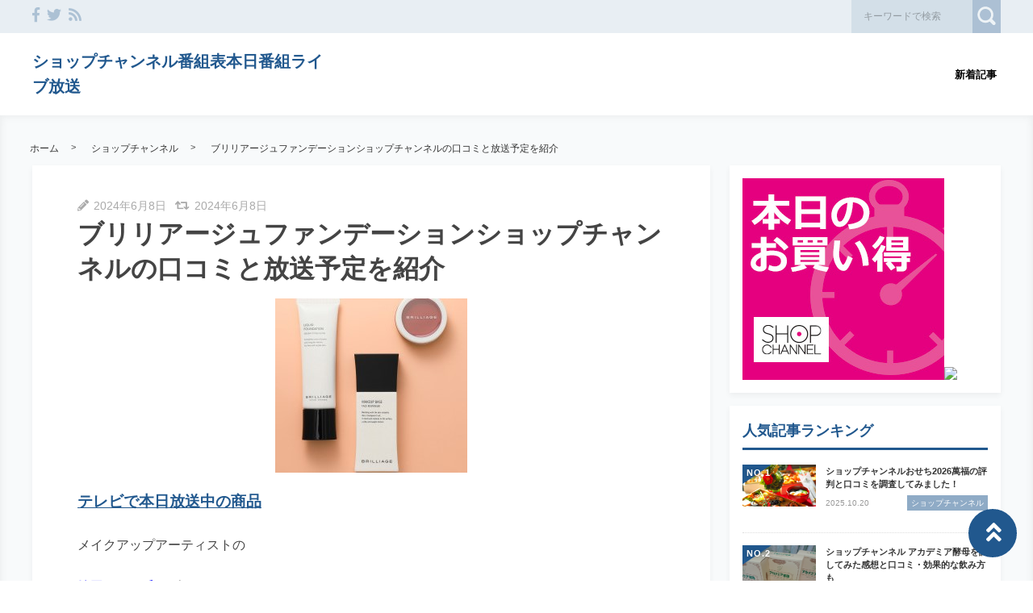

--- FILE ---
content_type: text/html; charset=UTF-8
request_url: https://iiokaimono.site/2024/06/08/brilliage-foundation/
body_size: 21443
content:
<!DOCTYPE html>
<html lang="ja">
	<head>
				<meta charset="utf-8">
		<meta http-equiv="X-UA-Compatible" content="IE=edge">
		<meta name="viewport" content="width=device-width, initial-scale=1">
		<title>ブリリアージュファンデーションショップチャンネルの口コミと放送予定を紹介</title>
		<link rel="canonical" href="https://iiokaimono.site/2024/06/08/brilliage-foundation/">
		<link rel="shortcut icon" href="https://iiokaimono.site/wp-content/themes/shaper/img/favicon.ico">
						<link rel="amphtml" href="https://iiokaimono.site/2024/06/08/brilliage-foundation/?amp=1" />
				
		<style type="text/css" media="screen">@charset UTF-8;*{box-sizing:border-box;-webkit-box-sizing:border-box;word-wrap:break-word;line-height:1.75}html{font-size:62.5%;line-height:1.5;font-family:-apple-system,"Helvetica Neue","Hiragino Kaku Gothic ProN","游ゴシック Medium","メイリオ",meiryo,sans-serif}body{color:#444;letter-spacing:-.001em;-webkit-text-size-adjust:100%}img{vertical-align:bottom;max-width:100%;height:auto}iframe{max-width:100%}.iframe{margin-bottom:30px;position:relative;width:100%;padding-top:56.25%}@media screen and (max-width:833px){.iframe{margin-bottom:5%}}.iframe iframe{position:absolute;top:0;left:0;width:100%;height:100%}a{line-height:1.5;color:#333}a img{transition:all .3s ease;-webkit-transition:all .3s ease;-moz-transition:all .3s ease;-o-transition:all .3s ease}a img:hover{opacity:.7}.hover-color{transition:all .2s ease;-webkit-transition:all .2s ease;-moz-transition:all .2s ease;-o-transition:all .2s ease}.clearfix::after{content:"";display:block;clear:both}@media screen and (min-width:1000px){.pc-hide{display:none!important}}@media screen and (min-width:834px) and (max-width:999px){.tab-hide{display:none!important}}@media screen and (max-width:833px){.sp-hide{display:none!important}}@media screen and (max-width:833px){.br-hide p br{display:none!important}}.box-container{margin:0 auto;max-width:1200px}#page-top-menu{padding:0 10px}.page-top-menu-inner{display:flex;justify-content:space-between;align-items:stretch}#left-icon-area{padding-top:4px;width:50%;text-align:left}#left-icon-area li{padding-right:5px;display:inline-block;font-size:18px;font-size:1.125rem}#left-icon-area i{transition:all .2s ease;-webkit-transition:all .2s ease;-moz-transition:all .2s ease;-o-transition:all .2s ease}#header-searchbox-area{width:50%}#header-searchbox-area form{display:flex;justify-content:flex-end;align-items:stretch}#header-searchbox-area input[type=text]{padding:10px 15px;width:150px;vertical-align:bottom;border:0;letter-spacing:normal;font-size:12px;font-size:.75rem;transition:all .2s ease;-webkit-transition:all .2s ease;-moz-transition:all .2s ease;-o-transition:all .2s ease}#header-searchbox-area input[type=text]:placeholder-shown{color:rgba(0,0,0,.3)}#header-searchbox-area input[type=text]::-webkit-input-placeholder{color:rgba(0,0,0,.3)}#header-searchbox-area input[type=text]:-moz-placeholder{color:rgba(0,0,0,.3);opacity:1}#header-searchbox-area input[type=text]::-moz-placeholder{color:rgba(0,0,0,.3);opacity:1}#header-searchbox-area input[type=text]:-ms-input-placeholder{color:rgba(0,0,0,.3)}#header-searchbox-area input[type=text]:focus{outline:0;width:50%}#header-searchbox-area button{-webkit-appearance:none;width:35px;border:0;color:#fff;opacity:.3;cursor:pointer;font-size:18px;font-size:1.125rem;border-radius:0;-webkit-border-radius:0;-moz-border-radius:0;transition:all .2s ease;-webkit-transition:all .2s ease;-moz-transition:all .2s ease;-o-transition:all .2s ease}#header-searchbox-area button:hover{opacity:.7}#header-searchbox-area button img{vertical-align:middle;position:relative;top:-2px}@media screen and (max-width:833px){#global-header{padding:.75em;margin-bottom:0;width:100%;display:flex;justify-content:space-between;align-items:center;position:relative;z-index:1000}#global-header .box-container{margin:0}#global-header img{vertical-align:middle}}.header-rayout-vertical{text-align:center}.header-rayout-vertical #site-id{padding:40px 30px 30px}.header-rayout-vertical #site-id a{font-weight:bold;text-decoration:none;font-size:30px;font-size:1.875rem}@media screen and (max-width:833px){.header-rayout-vertical #site-id a{font-size:18px;font-size:1.125rem}}.header-rayout-vertical .logo-anime-into1{animation:into_logo_vertical 1s ease-in-out}.header-rayout-vertical #global-navigation li{display:inline-block;position:relative}.header-rayout-vertical #global-navigation li a{margin:0 15px;padding:5px 0 20px;text-decoration:none;display:inline-block;font-weight:bold;position:relative;transition:all .2s ease;-webkit-transition:all .2s ease;-moz-transition:all .2s ease;-o-transition:all .2s ease}#global-header-wrap #global-navigation .sub-menu{display:none;padding:.5em;position:absolute;top:calc(1em + 35px);left:0;z-index:11000;width:200%;max-width:250px;text-align:left;box-shadow:0 3px 7px 0 rgba(0,0,0,.1)}#global-header-wrap #global-navigation .sub-menu li{display:block}#global-header-wrap #global-navigation .sub-menu a{margin-left:.5em;padding:5px}#global-header-wrap #global-navigation .sub-menu a:before{margin-right:.5em;content:'\f105';font-family:"Font Awesome 5 Free";font-weight:900;-moz-osx-font-smoothing:grayscale;-webkit-font-smoothing:antialiased;display:inline-block;font-style:normal;font-variant:normal;text-rendering:auto;line-height:1}.header-rayout-horizontal{padding:0 10px}@media screen and (max-width:833px){.header-rayout-horizontal{padding:0}}.header-rayout-horizontal #global-header-wrap{display:flex;justify-content:space-between;align-items:center}@media screen and (max-width:833px){.header-rayout-horizontal #global-header-wrap{display:block}}.header-rayout-horizontal #site-id{padding:20px 0;width:30%}.header-rayout-horizontal #site-id a{font-weight:bold;text-decoration:none;font-size:20px;font-size:1.25rem}@media screen and (max-width:833px){.header-rayout-horizontal #site-id a{font-size:18px;font-size:1.125rem}}.header-rayout-horizontal .logo-anime-into1{animation:into_logo_horizontal 1s ease-in-out}.header-rayout-horizontal #global-navigation{padding:20px 0;width:65%;text-align:right}.header-rayout-horizontal #global-navigation li{display:inline-block;position:relative}.header-rayout-horizontal #global-navigation li a{margin-left:15px;padding:15px 5px;text-decoration:none;display:inline-block;font-weight:bold;font-size:13px;font-size:.8125rem;transition:all .2s ease;-webkit-transition:all .2s ease;-moz-transition:all .2s ease;-o-transition:all .2s ease}@media screen and (max-width:833px){.header-rayout-horizontal #site-id,.header-rayout-vertical #site-id{padding:0;width:72%;display:block;text-align:left}}@media screen and (max-width:833px){#global-header-wrap{width:70%;text-align:left}}#sp-navigation-icon-open{width:30%;text-align:right;color:#333;font-size:30px;font-size:1.875rem}#sp-navigation-icon-open svg{max-width:30px;display:inline-block;margin-bottom:-5px}#sp-navigation-icon-close{color:#fff;text-align:right}#sp-navigation-icon-close .icon-cancel:before{margin-right:0}#sp-navigation-content-wrap{padding:.75em;position:absolute;top:0;left:0;width:100%;color:#fff;display:none;text-align:left}#sp-icon-area{margin-bottom:5%;text-align:center}#sp-icon-area li{display:inline-block}#sp-icon-area li a{padding-left:10px;padding-right:10px;font-size:30px;font-size:1.875rem}#sp-searchbox-area{margin-bottom:10%;width:100%;height:40px}#sp-searchbox-area input[type=text]{padding:1% 5%;width:80%;height:40px;vertical-align:bottom;border:0;letter-spacing:normal;font-size:15px;font-size:.9375rem}#sp-searchbox-area button{-webkit-appearance:none;width:20%;height:40px;border:0;color:#fff;background:none;font-size:18px;font-size:1.125rem}#sp-searchbox-area button img{height:34px}@media screen and (max-width:833px){.sp-navigation-related-list{margin-bottom:10%}}.sp-navigation-head{margin-bottom:5%;padding:3% 5%;text-align:left;font-weight:bold;font-size:16px;font-size:1rem}.sp-navigation-menu-list{margin-bottom:10%}.sp-navigation-menu-list a{margin-bottom:3%;padding-left:5px;display:block;text-align:left;text-decoration:none;font-weight:bold}#sp-sub-navigation-wrap{display:none}@media screen and (max-width:833px){#sp-sub-navigation-wrap{margin-top:-8px;display:block;position:relative;z-index:9999;overflow:auto}#sp-sub-navigation-wrap .sp-sub-navigation-menu-list{padding:0 .75em 8px;overflow:scroll;white-space:nowrap}#sp-sub-navigation-wrap .sp-sub-navigation-menu-list li{padding-right:5px;display:inline-block}#sp-sub-navigation-wrap .sp-sub-navigation-menu-list a{padding:3px 5px 2px;text-decoration:none;font-size:12px;font-size:.75rem}}#breadcrumbs{padding:0 .75em .75em;margin:0 auto;max-width:1230px}@media screen and (max-width:833px){#breadcrumbs{padding:.75em}}#breadcrumbs>ol{line-height:1}#breadcrumbs li,#breadcrumbs a,#breadcrumbs .name{font-size:12px;font-size:.75rem}#breadcrumbs li{display:inline-block;line-height:1}#breadcrumbs li:after{padding:0 15px;display:inline-block;content:">";position:relative;top:-2px;font-size:11px;font-size:.6875rem}@media screen and (max-width:833px){#breadcrumbs li:after{padding:0 7px;font-weight:bold;font-size:10px;font-size:.625rem}}#breadcrumbs li:last-child:after{content:none}#breadcrumbs li a{text-decoration:none;display:inline-block;transition:all .2s ease;-webkit-transition:all .2s ease;-moz-transition:all .2s ease;-o-transition:all .2s ease}@media screen and (max-width:833px){#breadcrumbs li a{font-weight:bold;font-size:10px;font-size:.625rem}}#breadcrumbs li a:hover{text-decoration:underline}.related-article-list{display:flex;justify-content:flex-start;flex-wrap:wrap;align-items:stretch}@media screen and (max-width:833px){.related-article-list li>a{padding:.75em}}@media screen and (max-width:833px){.top-related-article-list{margin-top:1em}}.top-related-article-list-button{text-align:center}@media screen and (max-width:833px){.top-related-article-list-button{margin:5% 0 0}}.top-related-article-list-button a{padding:15px 15px;display:inline-block;text-align:center;min-width:320px;text-decoration:none;font-size:14px;font-size:.875rem;border-radius:5px;-webkit-border-radius:5px;-moz-border-radius:5px;transition:all .2s ease;-webkit-transition:all .2s ease;-moz-transition:all .2s ease;-o-transition:all .2s ease}.top-related-article-list-button a:hover{opacity:.8;animation:updown .5s ease}@media screen and (max-width:833px){.top-related-article-list-button a{width:100%;min-width:100%;border-radius:50px;-webkit-border-radius:50px;-moz-border-radius:50px}}.content-wrap{padding-top:2em;padding-bottom:5%}@media screen and (max-width:833px){.content-wrap{padding-top:0}}#main{padding:3% 0;-webkit-box-shadow:0 3px 7px 0 rgba(0,0,0,.05);-moz-box-shadow:0 3px 7px 0 rgba(0,0,0,.05);-ms-box-shadow:0 3px 7px 0 rgba(0,0,0,.05);box-shadow:0 3px 7px 0 rgba(0,0,0,.05)}@media screen and (max-width:833px){#main{padding:.75em}}#one-column,#two-column{-webkit-box-shadow:0 0 10px 2px rgba(0,0,0,.05) inset;-moz-box-shadow:0 0 10px 2px rgba(0,0,0,.05) inset;-ms-box-shadow:0 0 10px 2px rgba(0,0,0,.05) inset;box-shadow:0 0 10px 2px rgba(0,0,0,.05) inset}#one-column #breadcrumbs{max-width:828px}@media screen and (max-width:833px){#one-column #breadcrumbs{padding:0 5%}}#one-column #main{margin:0 auto 5%;max-width:828px}#one-column #main article{padding:0 50px}@media screen and (max-width:833px){#one-column #main article{padding:0}}#one-column #main-content-wrap{padding:15px}@media screen and (max-width:833px){#one-column #main-content-wrap{padding:0}}#one-column #top-related-article-list-wrap,#one-column #archive-main-content-wrap{padding-left:15px;padding-right:15px}@media screen and (max-width:833px){#one-column #top-related-article-list-wrap,#one-column #archive-main-content-wrap{padding:5% 0 0 0}}#one-column .top-related-article-list-section{padding-top:50px}@media screen and (max-width:833px){#one-column .top-related-article-list-section{padding:.75em}}#one-column .top-related-article-list-section:first-child{padding-top:30px}@media screen and (max-width:833px){#one-column .top-related-article-list-section:first-child{padding-top:0}}#one-column .related-article-list li{margin-right:2%;width:32%}#one-column .related-article-list li:nth-child(3n){margin-right:0}@media screen and (max-width:833px){#one-column .related-article-list li{margin-right:0;width:100%}}#one-column .article-type-list .list-content{margin-right:0}#one-column #top-related-article-list{margin-bottom:5%}#one-column .article-type-list .related-article-list li{width:49%}@media screen and (max-width:833px){#one-column .article-type-list .related-article-list li{width:100%}}#one-column #sidebar{margin:0 auto;max-width:828px}@media screen and (max-width:833px){#one-column #sidebar{padding:.75em;width:100%;max-width:none}}@media screen and (max-width:833px){#two-column{padding:0}}#two-column #top-related-article-list-wrap,#two-column #archive-main-content-wrap,#two-column #main-content-wrap{padding-left:15px;padding-right:15px;width:100%}@media screen and (max-width:833px){#two-column #top-related-article-list-wrap,#two-column #archive-main-content-wrap,#two-column #main-content-wrap{padding-left:0;padding-right:0}}#two-column #top-related-article-list-wrap>.box-container,#two-column #archive-main-content-wrap>.box-container,#two-column #main-content-wrap>.box-container{display:flex;justify-content:space-between;flex-wrap:wrap;align-items:flex-start}#two-column #main{width:70%}@media screen and (max-width:833px){#two-column #main{width:100%;max-width:none}}#two-column #main article{padding:0 10px;margin:0 auto;max-width:748px}@media screen and (max-width:833px){#two-column #main article{padding:0}}#two-column #top-related-article-list,#two-column #archive-main-content{width:calc(100% - 3% - 28%)}@media screen and (max-width:833px){#two-column #top-related-article-list,#two-column #archive-main-content{width:100%}}#two-column .related-article-list li{margin-right:2%;width:32%}#two-column .related-article-list li:nth-child(3n){margin-right:0}@media screen and (max-width:833px){#two-column .related-article-list li{margin-right:0;width:100%}}#two-column .article-type-list .related-article-list li{width:100%}#two-column .article-type-list .list-content{margin-right:0}#two-column .top-related-article-list-section{padding:50px 0}@media screen and (max-width:833px){#two-column .top-related-article-list-section{padding:.75em}}#two-column .top-related-article-list-section:first-child{padding-top:0}#two-column #sidebar{width:28%;max-width:336px}@media screen and (max-width:833px){#two-column #sidebar{padding:.75em .75em 0;width:100%;max-width:none}}#one-column .top-popular-article-list-section,#two-column .top-popular-article-list-section{padding-bottom:0;margin-bottom:1em}#one-column .top-popular-article-list-section li,#two-column .top-popular-article-list-section li{width:49%}#one-column .top-popular-article-list-section li:nth-child(2n),#two-column .top-popular-article-list-section li:nth-child(2n){margin-right:0}@media screen and (max-width:833px){#one-column .top-popular-article-list-section li,#two-column .top-popular-article-list-section li{width:100%}}.archive-related-article-list-head{padding-bottom:15px;margin-bottom:1em;border-bottom-width:2px;border-bottom-style:solid;font-size:18px;font-size:1.125rem}@media screen and (max-width:833px){.archive-related-article-list-head{padding-bottom:10px;line-height:1.5}}.archive-related-article-list-subhead{margin-bottom:.5em;font-size:16px;font-size:1rem}@media screen and (max-width:833px){.archive-related-article-list-subhead{line-height:1.5}}.category-content{margin-bottom:1.5em}#content-header{margin-bottom:1em}#content-header .content-time{margin-right:.5em;display:inline-block;color:#aaa;font-size:14px;font-size:.875rem}@media screen and (max-width:833px){#content-header .content-time{font-size:10px;font-size:.625rem}}#content-header .content-time i{margin-right:2px}#content-header .content-title{margin-bottom:8px;line-height:1.35;font-size:32px;font-size:2rem}@media screen and (min-width:834px) and (max-width:999px){#content-header .content-title{font-size:28px;font-size:1.75rem}}@media screen and (max-width:833px){#content-header .content-title{font-size:20px;font-size:1.25rem}}#content-header .eye-catch{margin-top:15px;margin-bottom:20px;text-align:center}.sp-sns-countlist,.sns-countlist{margin-bottom:2em;background:#fff;text-align:center;width:100%;display:flex;justify-content:center;align-items:flex-end;font-size:14px;font-size:.875rem}.sp-sns-countlist *,.sns-countlist *{vertical-align:middle}.sp-sns-countlist li{margin:0 .75%;width:15%}.sp-sns-countlist [class^=icon-],.sp-sns-countlist img{width:20px;height:20px}.sp-sns-countlist .sns-countlist-balloon{padding:0 5px}.sns-countlist{padding:1em;border:1px solid #ddd}.sns-countlist li{margin:0 .5%;width:14.5%}.sns-countlist [class^=icon-],.sns-countlist i,.sns-countlist img{margin-right:8px;width:20px;height:20px;display:inline-block}.sns-countlist .fa-gplus{width:30px;position:relative;top:-3px}.sns-countlist a{text-decoration:none}.sns-countlist-balloon{margin-bottom:5px;padding:5px;width:100%;border:1px solid #ddd;letter-spacing:2px;border-radius:5px;-webkit-border-radius:5px;-moz-border-radius:5px}.sns-countlist-sns-icon{padding:8px 5px 6px;width:100%;border:1px solid #ddd;background:#f7f7f7;font-weight:bold;cursor:pointer;font-size:8px;font-size:.5rem;border-radius:5px;-webkit-border-radius:5px;-moz-border-radius:5px;transition:all .2s ease;-webkit-transition:all .2s ease;-moz-transition:all .2s ease;-o-transition:all .2s ease;box-shadow:0 3px 0 0 #e8e8e8;position:relative;top:0}.sns-countlist-sns-icon:hover{box-shadow:0 1px 0 0 #e8e8e8;top:2px}.sns-countlist-sns-icon [class^=icon-],.sns-countlist-sns-icon i,.sns-countlist-sns-icon img{line-height:1;font-size:2.5em}.sns-countlist-facebook a,.sns-countlist-facebook .sns-countlist-balloon{color:#305097}.sns-countlist-facebook a:hover,.sns-countlist-facebook .sns-countlist-balloon:hover{color:#305097}.sns-countlist-twitter a,.sns-countlist-twitter .sns-countlist-balloon{color:#00aced}.sns-countlist-twitter a:hover,.sns-countlist-twitter .sns-countlist-balloon:hover{color:#00aced}.sns-countlist-gplus a,.sns-countlist-gplus .sns-countlist-balloon{color:#db4a39}.sns-countlist-gplus a:hover,.sns-countlist-gplus .sns-countlist-balloon:hover{color:#db4a39}.sns-countlist-pinterest a,.sns-countlist-pinterest .sns-countlist-balloon{color:#e60023}.sns-countlist-pinterest a:hover,.sns-countlist-pinterest .sns-countlist-balloon:hover{color:#e60023}.sns-countlist-hatebu a,.sns-countlist-hatebu .sns-countlist-balloon{color:#00a4de}.sns-countlist-hatebu a:hover,.sns-countlist-hatebu .sns-countlist-balloon:hover{color:#00a4de}.sns-countlist-pocket a,.sns-countlist-pocket .sns-countlist-balloon{color:#e5364e}.sns-countlist-pocket a:hover,.sns-countlist-pocket .sns-countlist-balloon:hover{color:#e5364e}.sns-countlist-line a{color:#00b900}.sns-countlist-line a:hover{color:#00b900}#sidebar-searchbox-area form,#sidebar form,.search-form{width:100%;border-width:3px;border-style:solid}#sidebar-searchbox-area form,#sidebar form,#search-form form{display:table;width:100%}#sidebar-searchbox-area input[type=text],#sidebar input[type=text],#search-form input[type=text]{padding:15px;display:table-cell;width:80%;height:50px;vertical-align:middle;border:0;background:#fff;letter-spacing:normal;font-size:16px;font-size:1rem}#sidebar-searchbox-area input[type=text]:focus,#sidebar input[type=text]:focus,#search-form input[type=text]:focus{outline:0;background:rgba(0,0,0,.03)}#sidebar-searchbox-area button,#sidebar button,#search-form button{padding:0;display:table-cell;width:20%;height:50px;border:0;background:none;cursor:pointer;text-align:center;vertical-align:middle;font-size:25px;overflow:hidden;position:relative;border-radius:0;-webkit-border-radius:0;-moz-border-radius:0;transition:all .2s ease;-webkit-transition:all .2s ease;-moz-transition:all .2s ease;-o-transition:all .2s ease}#sidebar-searchbox-area button:hover i,#sidebar button:hover i,#search-form button:hover i{top:-50px}#sidebar-searchbox-area button:hover .to-search,#sidebar button:hover .to-search,#search-form button:hover .to-search{top:18px}#sidebar-searchbox-area button i,#sidebar button i,#search-form button i{position:relative;top:0;transition:all .3s ease;-webkit-transition:all .3s ease;-moz-transition:all .3s ease;-o-transition:all .3s ease}#sidebar-searchbox-area button .to-search,#sidebar button .to-search,#search-form button .to-search{margin-left:-25px;width:50px;font-weight:bold;position:absolute;top:60px;left:50%;font-size:13px;font-size:.8125rem;transition:all .5s ease;-webkit-transition:all .5s ease;-moz-transition:all .5s ease;-o-transition:all .5s ease}div[class*=q2w3-widget-clone] + .sidebar-widget{padding:1.05em;z-index:9999}.sidebar-head{margin-bottom:1em;padding-bottom:.3em;border-bottom-style:solid;border-bottom-width:3px;font-size:18px;font-size:1.125rem}.sidebar-widget{margin-bottom:1em;padding:1em;background:#fff;-webkit-box-shadow:0 3px 7px 0 rgba(0,0,0,.05);-moz-box-shadow:0 3px 7px 0 rgba(0,0,0,.05);-ms-box-shadow:0 3px 7px 0 rgba(0,0,0,.05);box-shadow:0 3px 7px 0 rgba(0,0,0,.05)}.sidebar-widget li,.sidebar-widget li a{font-size:13px;font-size:.8125rem}.sidebar-widget li{padding:1em 1em 0 0;border-bottom:1px dotted #ddd}.sidebar-widget li:first-child{padding-top:0}.sidebar-widget li:last-child{margin-bottom:0;padding-bottom:0;border:0}.sidebar-widget li a{margin-bottom:1em;display:inline-block;text-decoration:none;position:relative;left:0;transition:all .2s ease;-webkit-transition:all .2s ease;-moz-transition:all .2s ease;-o-transition:all .2s ease}.sidebar-widget li a:hover{left:3px}.sidebar-widget li a:before{margin-right:.3em;content:'\f0da';font-family:"Font Awesome 5 Free";font-weight:900;-moz-osx-font-smoothing:grayscale;-webkit-font-smoothing:antialiased;display:inline-block;font-style:normal;font-variant:normal;text-rendering:auto;line-height:1}.sidebar-widget .post-date{margin-left:10px;display:inline-block;opacity:.5}.sidebar-widget .menu a{border-bottom:none}.sidebar-widget .menu a:hover{border-bottom:none}.sidebar-widget .children{padding-left:1em}.sidebar-widget .children a:before{content:'\f105'}.sidebar-writers-list li{padding:0;margin-bottom:15px;padding-bottom:15px;width:100%;border-bottom:1px dotted #ddd;position:static}.sidebar-writers-list li:last-child{margin-bottom:0;padding-bottom:0;border:0}.sidebar-writers-list li:last-child a{margin-bottom:0;padding:0;border:0}.sidebar-writers-list li a{padding:0;text-indent:0;text-decoration:none;position:relative;font-size:12px;font-size:.75rem;display:flex;justify-content:space-between;align-items:center}.sidebar-writers-list li a:before{content:none}.sidebar-writers-list .sidebar-writers-list-avatar{width:64px;height:64px;overflow:hidden;border-radius:100px;-webkit-border-radius:100px;-moz-border-radius:100px}.sidebar-writers-list .sidebar-writers-list-author-profile{padding-left:1em;width:calc(100% - 64px);text-align:left}.sidebar-writers-list .sidebar-writers-list-author-name{font-weight:bold;font-size:14px;font-size:.875rem}.sidebar-related-article-list,.sp-navigation-related-list{counter-reset:number 0}.sidebar-related-article-list li,.sp-navigation-related-list li{padding:0;margin-bottom:15px;padding-bottom:15px;width:100%;border-bottom:1px dotted #ddd;position:static}.sidebar-related-article-list li:last-child,.sp-navigation-related-list li:last-child{margin-bottom:0;padding-bottom:0;border:0}.sidebar-related-article-list li:last-child a,.sp-navigation-related-list li:last-child a{margin-bottom:0;padding:0;border:0}.sidebar-related-article-list li a,.sp-navigation-related-list li a{padding:0;text-indent:0;text-decoration:none;position:relative;font-size:12px;font-size:.75rem;display:flex;justify-content:space-between;flex-wrap:nowrap;align-content:stretch}.sidebar-related-article-list li a:before,.sp-navigation-related-list li a:before{content:none}.sidebar-related-article-list li a .related-article-list-img-box,.sp-navigation-related-list li a .related-article-list-img-box{width:30%;height:100%}.sidebar-related-article-list li a .related-article-list-txt-box,.sp-navigation-related-list li a .related-article-list-txt-box{padding-left:1em;width:70%}.sidebar-related-article-list .related-article-list-tag,.sp-navigation-related-list .related-article-list-tag{width:100px;display:inline-block;letter-spacing:1px;color:#fff;position:absolute;top:1px;left:5px;font-weight:bold;z-index:1100;text-shadow:0 0 5px rgba(0,0,0,.3);font-weight:bold;font-size:11px;font-size:.6875rem}@media screen and (max-width:833px){.sidebar-related-article-list .related-article-list-tag,.sp-navigation-related-list .related-article-list-tag{display:inline-block;top:0;left:3px;font-weight:bold}}.sidebar-related-article-list .ranking-list a .related-article-list-tag,.sp-navigation-related-list .ranking-list a .related-article-list-tag{counter-increment:number 1}.sidebar-related-article-list .ranking-list a .related-article-list-tag:after,.sp-navigation-related-list .ranking-list a .related-article-list-tag:after{display:inline-block;content:counter(number)}.sidebar-related-article-list .related-article-list-eyecatch,.sp-navigation-related-list .related-article-list-eyecatch{padding-bottom:56.25%;width:100%;height:0;overflow:hidden;text-align:center;position:relative}.sidebar-related-article-list .related-article-list-eyecatch:before,.sp-navigation-related-list .related-article-list-eyecatch:before{content:"";display:block;width:0;height:0;border-style:solid;border-width:2em 3em 0 0;position:absolute;top:0;left:0;z-index:1000}.sidebar-related-article-list .related-article-list-eyecatch img,.sp-navigation-related-list .related-article-list-eyecatch img{width:100%;vertical-align:text-bottom}.sidebar-related-article-list .related-article-list-title,.sp-navigation-related-list .related-article-list-title{margin-bottom:.5em;line-height:1.5;font-size:11px;font-size:.6875rem}.sidebar-related-article-list .related-article-list-info-wrap,.sp-navigation-related-list .related-article-list-info-wrap{display:flex;justify-content:space-between;align-items:flex-start;flex-wrap:nowrap;font-size:10px;font-size:.625rem}.sidebar-related-article-list .related-article-list-date,.sp-navigation-related-list .related-article-list-date{margin-top:1px;opacity:.5}.sidebar-related-article-list .related-article-list-category,.sp-navigation-related-list .related-article-list-category{display:inline-block;text-align:left}.sidebar-related-article-list .related-article-list-category .inner,.sp-navigation-related-list .related-article-list-category .inner{padding:1px 5px;display:inline-block;transition:all .2s ease;-webkit-transition:all .2s ease;-moz-transition:all .2s ease;-o-transition:all .2s ease}.sidebar-related-article-list .related-article-list-category .inner:hover,.sp-navigation-related-list .related-article-list-category .inner:hover{opacity:.75}.post-categories li{margin-right:5px;margin-bottom:.5em;display:inline-block}.post-categories li a{padding:7px 15px 6px;text-decoration:none;display:inline-block;font-size:13px;font-size:.8125rem;transition:all .2s ease;-webkit-transition:all .2s ease;-moz-transition:all .2s ease;-o-transition:all .2s ease;border-radius:5px;-webkit-border-radius:5px;-moz-border-radius:5px}@media screen and (max-width:833px){.post-categories li a{font-weight:bold}}.post-categories-position-top{display:inline-block}.post-categories-position-top .post-categories{display:inline-block}.post-categories-position-top .post-categories li{margin-bottom:0;margin-right:0}.post-categories-position-top .post-categories a{padding:3px 5px 2px;font-size:10px;font-size:.625rem}.tagcloud a{margin-right:5px;margin-bottom:10px;padding:6px 10px 5px;text-decoration:none;display:inline-block;border-width:1px;border-style:solid;font-size:10px;font-size:.625rem;border-radius:5px;-webkit-border-radius:5px;-moz-border-radius:5px;transition:all .2s ease;-webkit-transition:all .2s ease;-moz-transition:all .2s ease;-o-transition:all .2s ease}@media screen and (max-width:833px){.tagcloud a{font-weight:bold}}.tags-position-top{display:inline-block}.tags-position-top a{padding:3px 5px 2px}@keyframes into_logo_horizontal{from{opacity:.0;transform:translateX(-10px)}to{opacity:1.0;transform:translateX(0px)}}@keyframes into_logo_vertical{from{opacity:.0;transform:translateY(-10px)}to{opacity:1.0;transform:translateY(0px)}}@keyframes updown{25%{transform:translateY(-5px)}50%{transform:translateY(0px)}75%{transform:translateY(-5px)}}html,body,div,span,object,iframe,h1,h2,h3,h4,h5,h6,p,blockquote,pre,abbr,address,cite,code,del,dfn,em,img,ins,kbd,q,samp,small,strong,sub,sup,var,b,i,dl,dt,dd,ol,ul,li,fieldset,form,label,legend,table,caption,tbody,tfoot,thead,tr,th,td,article,aside,canvas,details,figcaption,figure,footer,header,hgroup,menu,nav,section,summary,time,mark,audio,video{margin:0;padding:0;border:0;outline:0;font-size:100%;vertical-align:baseline;background:transparent}body{line-height:1}article,aside,details,figcaption,figure,footer,header,hgroup,menu,nav,section{display:block}ul,ol{list-style:none}blockquote,q{quotes:none}blockquote:before,blockquote:after,q:before,q:after{content:'';content:none}a{margin:0;padding:0;font-size:100%;vertical-align:baseline;background:transparent}ins{text-decoration:none}mark{background-color:#ff9;color:#000;font-style:italic;font-weight:bold}del{text-decoration:line-through}abbr[title],dfn[title]{border-bottom:1px dotted;cursor:help}table{border-collapse:collapse;border-spacing:0}hr{display:block;height:1px;border:0;border-top:1px solid #ccc;margin:1em 0;padding:0}input,select{vertical-align:middle}img{vertical-align:bottom;font-size:0;line-height:0}#ez-toc-container{padding:1em 2em 0;border-style:solid;border-width:2px;display:inline-block;max-width:100%}#ez-toc-container .ez-toc-title-container{margin-bottom:.75em;padding-bottom:.75em;border-bottom-style:solid;border-bottom-width:2px}#ez-toc-container .ez-toc-title{margin-bottom:0;text-align:center;line-height:1;letter-spacing:2px;opacity:.8;font-size:18px;font-size:1.125rem}#ez-toc-container .ez-toc-toggle{font-size:.75em;text-decoration:none;opacity:.5}#ez-toc-container .ez-toc-list li{padding:.2em 0}#ez-toc-container .ez-toc-list>li{list-style:decimal-leading-zero}#ez-toc-container .ez-toc-list ul{margin-bottom:0}#ez-toc-container .ez-toc-list ul li{list-style:circle}#toc_container{padding:1em 2em 0;border-style:solid;border-width:2px;display:inline-block;max-width:100%}#toc_container .toc_title{margin-bottom:.75em;padding-bottom:.75em;border-bottom-style:solid;border-bottom-width:2px;text-align:center;line-height:1;letter-spacing:2px;opacity:.8;font-size:18px;font-size:1.125rem}#toc_container .toc_toggle{font-size:.75em;text-decoration:none;opacity:.5}#toc_container .toc_list{padding-left:0}#toc_container .toc_list li{padding:.2em 0;list-style:none}.main-color,.hover-color:hover {color: rgba(33,88,142,1);}#ez-toc-container, #ez-toc-container .ez-toc-title-container, .ez-toc-list li, #toc_container, #toc_container .toc_title, .toc_list li {border-color: rgba(33,88,142,.3);color: rgba(33,88,142,1);}a:hover, .content-post a, .calendar_wrap a {color: rgba(33,88,142,1);}#page-top-menu {background: rgba(33,88,142,.1);}#left-icon-area i {color: rgba(33,88,142,.3);}#left-icon-area i:hover {color: rgba(33,88,142,1);}#header-searchbox-area input[type="text"] {background: rgba(33,88,142,.1);}#header-searchbox-area input[type="text"] {color: rgba(0,0,0,.75);}#header-searchbox-area button {background: rgba(33,88,142,1);}.top-related-article-list-button a, .related-article-list-sp-button {color: rgba(255,255,255,1);background: rgba(33,88,142,1);}.article-type-list .related-article-list a:after {background: rgba(33,88,142,1);}.article-type-list .related-article-list a:before {background: rgba(33,88,142,.5);}#sidebar-searchbox-area form, #sidebar form, .search-form {border-color: rgba(33,88,142,.2);}#sidebar-searchbox-area button, #sidebar form button, .search-form button {color: rgba(33,88,142,1);}#sidebar .sidebar-head {color: rgba(33,88,142,1);}#global-header, #sp-sub-navigation-wrap, #global-navigation .sub-menu {background: rgba(255,255,255,1);}#site-id a {color: rgba(33,88,142,1);}#global-navigation li a {color: rgba(0,0,0,1);}.cls-1 {fill: rgba(0,0,0,1);}.hover-boderbottom-color {border-bottom: 2px solid rgba(255,255,255,0);}.hover-boderbottom-color:hover {border-bottom: 2px solid rgba(33,88,142,1);}#sp-navigation-content-wrap {background: rgba(33,88,142,1);}.sp-navigation-head {color: rgba(33,88,142,1);background: rgba(255,255,255,1);}#sp-searchbox-area button {background: rgba(255,255,255,0);}#sp-navigation-content-wrap .related-article-list-date,.sp-navigation-related-list a, .widget-inner-spmenu a,#sp-icon-area li a {color: rgba(255,255,255,1);}#sp-searchbox-area input {background: rgba(255,255,255,1);}#one-column,#two-column {background: rgba(33,88,142,.03);}#main,.sidebar-widget {background: rgba(255,255,255,1);}#breadcrumbs li a {}.content-post h2 {color: rgba(255,255,255,1);}.content-post h2 {background: url(https://iiokaimono.site/wp-content/themes/shaper/img/headline-shadow-white.png) no-repeat left top rgba(33,88,142,1);}.content-post h3 {border-color: rgba(33,88,142,1);}.content-post h4 {border-color: rgba(33,88,142,1);}.post-categories li a, .related-article-list-category .inner, #copy-btn, #pagenate a, .sp-sub-navigation-menu-list a {color: rgba(255,255,255,1);background: rgba(33,88,142,.5);}.post-categories li a:hover, #copy-btn:hover, #pagenate a:hover {color: rgba(255,255,255,1);background: rgba(33,88,142,1);}.tagcloud a:hover, .post-author-list-btn a, .authors-list .post-author-list-btn a, #comment-submit, input[type="submit"], .continue-button a {color: rgba(255,255,255,1);border-color: rgba(33,88,142,1);;background: rgba(33,88,142,1);}.tagcloud a, .post-author-list-btn a:hover, .authors-list .post-author-list-btn a:hover, #comment-submit:hover, input[type="submit"]:hover, .continue-button a:hover {color: rgba(33,88,142,1);background: rgba(255,255,255,1);}.comment-list-txt {background: rgba(33,88,142,.2);}.content-post hr {border-color: rgba(33,88,142,1);}.pnavi-prev-icon,.pnavi-next-icon {color: rgba(33,88,142,1);}.related-article-list-head,.archive-related-article-list-head {color: rgba(33,88,142,1);border-bottom-color: rgba(33,88,142,1);}.related-article-list-head:after {background: rgba(33,88,142,1);}#related-article-list-wrap {background: rgba(255,255,255,1);}.aside-head {color: rgba(33,88,142,.75);}.related-article-list-head.aside-head:after {background: rgba(33,88,142,.75);}.related-article-list-eyecatch:before {border-color: rgba(33,88,142,1) transparent transparent transparent;}#top-btn a {border-color: rgba(33,88,142,1);color: rgba(255,255,255,1);}#top-btn a {background: rgba(33,88,142,1);}#global-footer {background: rgba(33,88,142,.1);}.footer-menu-title {color: rgba(33,88,142,.75);}#global-footer-menu li a, #global-footer-menu .footer-info-area p.footer-info {color: #333333;}#global-footer-menu .footer-info-area .footer-info-sitetitle {color: rgba(33,88,142,1);}#global-footer-info-area {color: rgba(255,255,255,1);background: rgba(33,88,142,1);}</style>
		<meta name="keywords" content="ブリリアージュ,ブリリアージュファンデーション" />
<meta name="description" content="テレビで本日放送中の商品メイクアップアーティストの嶋田ちあき氏がプロデュースするブリリアージュのご案内です。中でも人気のファンデーションや化粧下地の口コミや話題のアイシャドウ＆リップカラーセットなどの商品情報もご紹介します。嶋田ちあきブリリアージュはこちらショップチャンネル（公式）SHOPチャンネル・ブリリアージュの放" />
<meta name="robots" content="index" />
<meta property="og:title" content="ブリリアージュファンデーションショップチャンネルの口コミと放送予定を紹介" />
<meta property="og:type" content="article" />
<meta property="og:description" content="テレビで本日放送中の商品メイクアップアーティストの嶋田ちあき氏がプロデュースするブリリアージュのご案内です。中でも人気のファンデーションや化粧下地の口コミや話題のアイシャドウ＆リップカラーセットなどの商品情報もご紹介します。嶋田ちあきブリリアージュはこちらショップチャンネル（公式）SHOPチャンネル・ブリリアージュの放" />
<meta property="og:url" content="https://iiokaimono.site/2024/06/08/brilliage-foundation/" />
<meta property="og:image" content="https://iiokaimono.site/wp-content/uploads/2024/02/75964971M.jpg" />
<meta property="og:locale" content="ja_JP" />
<meta property="og:site_name" content="ショップチャンネル番組表本日番組ライブ放送" />
<link href="https://plus.google.com/" rel="publisher" />
<link rel="dns-prefetch" href="//www.googletagmanager.com">
<link rel="preconnect" href="//www.googletagmanager.com">
<link rel="dns-prefetch" href="//0.gravatar.com">
<link rel="preconnect" href="//0.gravatar.com" crossorigin>
<link rel="dns-prefetch" href="//use.fontawesome.com">
<link rel="preconnect" href="//use.fontawesome.com" crossorigin>
<link rel="dns-prefetch" href="//connect.facebook.net">
<link rel='dns-prefetch' href='//webfonts.xserver.jp' />
<link rel='dns-prefetch' href='//s.w.org' />
<link rel='stylesheet' id='wp-block-library-css'  href='https://iiokaimono.site/wp-includes/css/dist/block-library/style.min.css?ver=1.3.30' type='text/css' media='all' />
<style id='wp-block-library-inline-css' type='text/css'>
.has-text-align-justify{text-align:justify;}
</style>
<link rel='stylesheet' id='toc-screen-css'  href='https://iiokaimono.site/wp-content/plugins/table-of-contents-plus/screen.min.css?ver=1509' type='text/css' media='all' />
<link rel='stylesheet' id='jetpack_css-css'  href='https://iiokaimono.site/wp-content/plugins/jetpack/css/jetpack.css?ver=9.0.5' type='text/css' media='all' />
<script type='text/javascript' src='https://iiokaimono.site/wp-includes/js/jquery/jquery.js?ver=1.12.4-wp' id='jquery-core-js'></script>
<script type='text/javascript' src='//webfonts.xserver.jp/js/xserver.js?ver=1.1.0' id='typesquare_std-js'></script>
<link rel="https://api.w.org/" href="https://iiokaimono.site/wp-json/" /><link rel="alternate" type="application/json" href="https://iiokaimono.site/wp-json/wp/v2/posts/2719" /><link rel="EditURI" type="application/rsd+xml" title="RSD" href="https://iiokaimono.site/xmlrpc.php?rsd" />
<link rel="wlwmanifest" type="application/wlwmanifest+xml" href="https://iiokaimono.site/wp-includes/wlwmanifest.xml" /> 
<link rel='prev' title='ショップスターバリューショップチャンネル今日放送の値下げ商品を紹介' href='https://iiokaimono.site/2024/04/08/shop-star-value/' />
<link rel='next' title='ショップチャンネルおせち2026萬福の評判と口コミを調査してみました！' href='https://iiokaimono.site/2025/10/20/%e3%82%b7%e3%83%a7%e3%83%83%e3%83%97%e3%83%81%e3%83%a3%e3%83%b3%e3%83%8d%e3%83%ab%e3%80%80%e3%81%8a%e3%81%9b%e3%81%a1%e8%90%ac%e7%a6%8f%e3%81%ae%e8%a9%95%e5%88%a4%e3%81%a8%e5%8f%a3%e3%82%b3%e3%83%9f/' />
<link rel='shortlink' href='https://iiokaimono.site/?p=2719' />
<link rel="alternate" type="application/json+oembed" href="https://iiokaimono.site/wp-json/oembed/1.0/embed?url=https%3A%2F%2Fiiokaimono.site%2F2024%2F06%2F08%2Fbrilliage-foundation%2F" />
<link rel="alternate" type="text/xml+oembed" href="https://iiokaimono.site/wp-json/oembed/1.0/embed?url=https%3A%2F%2Fiiokaimono.site%2F2024%2F06%2F08%2Fbrilliage-foundation%2F&#038;format=xml" />
<style type='text/css'>img#wpstats{display:none}</style><style type="text/css">.recentcomments a{display:inline !important;padding:0 !important;margin:0 !important;}</style>				<!-- Global site tag (gtag.js) - Google Analytics -->
		<script async src="https://www.googletagmanager.com/gtag/js?id=UA-141215607-1"></script>
		<script>
		  window.dataLayer = window.dataLayer || [];
		  function gtag(){dataLayer.push(arguments);}
		  gtag('js', new Date());
		
		  gtag('config', 'UA-141215607-1');
		</script>
				<meta name="google-site-verification" content="HlugMHfOVoIuxdiUYu82DKB6Z-6-gmjyY00sYJUXD8E" />			</head>
	<body id="post-2719" class="post-template-default single single-post postid-2719 single-format-standard">
		
				
			<!-- ヘッダー上部 -->
									
						<div id="page-top-menu" class="sp-hide">
				<div class="page-top-menu-inner box-container">
					<ul id="left-icon-area" class="sp-hide">
												<li><a href="https://www.facebook.com/sharer/sharer.php?u=https://iiokaimono.site/" onclick="window.open(encodeURI(decodeURI(this.href)), 'FBwindow', 'width=554, height=470, menubar=no, toolbar=no, scrollbars=yes'); return false;" rel="nofollow"><i class="fab fa-facebook-f"></i></a></li>
																		<li><a href="http://twitter.com/share?text=%E3%83%96%E3%83%AA%E3%83%AA%E3%82%A2%E3%83%BC%E3%82%B8%E3%83%A5%E3%83%95%E3%82%A1%E3%83%B3%E3%83%87%E3%83%BC%E3%82%B7%E3%83%A7%E3%83%B3%E3%82%B7%E3%83%A7%E3%83%83%E3%83%97%E3%83%81%E3%83%A3%E3%83%B3%E3%83%8D%E3%83%AB%E3%81%AE%E5%8F%A3%E3%82%B3%E3%83%9F%E3%81%A8%E6%94%BE%E9%80%81%E4%BA%88%E5%AE%9A%E3%82%92%E7%B4%B9%E4%BB%8B&url=https://iiokaimono.site/&hashtags=" onClick="window.open(encodeURI(decodeURI(this.href)), 'tweetwindow', 'width=650, height=470, personalbar=0, toolbar=0, scrollbars=1, sizable=1'); return false;" rel="nofollow"><i class="fab fa-twitter"></i></a></li>
												<li><a href="https://iiokaimono.site/feed/rss/"><i class="fas fa-rss"></i></a></li>
					</ul>
					
					<div id="header-searchbox-area">
						<form role="search" method="get" id="searchform" class="searchform" action="https://iiokaimono.site/"><input type="text" placeholder="キーワードで検索" value="" name="s" id="s" /><button><img src="https://iiokaimono.site/wp-content/themes/shaper/img/search_icon.svg" alt="検索" /></button></form>
					</div>
				</div>
			</div>
									
			<!-- グローバルヘッダー -->
						<header id="global-header" class="header-rayout-horizontal">
				
				<div id="global-header-wrap" class="box-container">
				
					<div id="site-id" class="logo-anime-into1">							<a href="https://iiokaimono.site" class="hover-color">ショップチャンネル番組表本日番組ライブ放送</a>
						</div>
					
					<!-- PC用メニュー -->
					<nav id="global-navigation" class="sp-hide" >
						<div><ul>
<li class="page_item page-item-9"><a href="https://iiokaimono.site/new/">新着記事</a></li>
</ul></div>
					</nav>
					
				</div>
				
				<!-- スマホ用メニュー -->
				<div id="sp-navigation-icon-open" class="pc-hide tab-hide">
					<svg xmlns="http://www.w3.org/2000/svg" viewBox="0 0 90 100">
						<g id="shaper_nav_2" data-name="shaper_nav_2">
							<g id="shaper_nav_1-2" data-name="shaper_nav_1">
								<g id="menu_icon_open">
									<rect class="cls-1" width="90" height="15" rx="3" ry="3"/>
									<rect class="cls-1" y="27" width="90" height="15" rx="3" ry="3"/>
									<rect class="cls-1" y="55" width="90" height="15" rx="3" ry="3"/>
									<path class="cls-1" d="M6,82,9.9,94.38h0L13.61,82h5.13v18H15.33V87.24h-.05L11.22,100H8.42L4.36,87.37H4.31V100H.9V82Z"/>
									<path class="cls-1" d="M41.29,82v3.33H32.54v3.85h8v3.08h-8v4.41h8.93V100H28.9V82Z"/>
									<path class="cls-1" d="M54.51,82l6.91,12.08h0V82h3.41v18H61.24L54.35,88H54.3v12H50.89V82Z"/>
									<path class="cls-1" d="M87.22,98.26A7.35,7.35,0,0,1,82,100a7.32,7.32,0,0,1-5.2-1.73Q75,96.55,75,93V82h3.64V93a8.1,8.1,0,0,0,.12,1.4,2.93,2.93,0,0,0,.49,1.22,2.77,2.77,0,0,0,1,.87,4,4,0,0,0,1.77.33,3.34,3.34,0,0,0,2.7-.92,4.66,4.66,0,0,0,.74-2.9V82H89.1V93A6.91,6.91,0,0,1,87.22,98.26Z"/>
								</g>
							</g>
						</g>
					</svg>
				</div>
				<div id="sp-navigation-wrap" class="pc-hide">
					<div id="sp-navigation-content-wrap">
						
						<div id="sp-navigation-icon-close"><img src="https://iiokaimono.site/wp-content/themes/shaper/img/menu_icon_close.svg" alt="CLOSE" width="30" /></div>
						
						<ul id="sp-icon-area">
														<li><a href="https://www.facebook.com/sharer/sharer.php?u=https://iiokaimono.site/" onclick="window.open(encodeURI(decodeURI(this.href)), 'FBwindow', 'width=554, height=470, menubar=no, toolbar=no, scrollbars=yes'); return false;" rel="nofollow"><i class="fab fa-facebook-f"></i></a></li>
																					<li><a href="http://twitter.com/share?text=%E3%83%96%E3%83%AA%E3%83%AA%E3%82%A2%E3%83%BC%E3%82%B8%E3%83%A5%E3%83%95%E3%82%A1%E3%83%B3%E3%83%87%E3%83%BC%E3%82%B7%E3%83%A7%E3%83%B3%E3%82%B7%E3%83%A7%E3%83%83%E3%83%97%E3%83%81%E3%83%A3%E3%83%B3%E3%83%8D%E3%83%AB%E3%81%AE%E5%8F%A3%E3%82%B3%E3%83%9F%E3%81%A8%E6%94%BE%E9%80%81%E4%BA%88%E5%AE%9A%E3%82%92%E7%B4%B9%E4%BB%8B&url=https://iiokaimono.site/&hashtags=" onClick="window.open(encodeURI(decodeURI(this.href)), 'tweetwindow', 'width=650, height=470, personalbar=0, toolbar=0, scrollbars=1, sizable=1'); return false;" rel="nofollow"><i class="fab fa-twitter"></i></a></li>
														<li><a href="https://iiokaimono.site/feed/rss/"><i class="fas fa-rss"></i></a></li>
						</ul>
						
						<div id="sp-searchbox-area">
							<form method="get" role="search" accept-charset="utf-8"><input type="text" placeholder="キーワードで検索" name="s" value="" /><button><img src="https://iiokaimono.site/wp-content/themes/shaper/img/search_icon.svg" width="100%" alt="検索" /></button></form>
						</div>
						
												
												<div class="sp-navigation-head">新着記事</div>
						<ul class="sp-navigation-related-list">
							<li class="list-content">
	<a href="https://iiokaimono.site/2025/10/20/%e3%82%b7%e3%83%a7%e3%83%83%e3%83%97%e3%83%81%e3%83%a3%e3%83%b3%e3%83%8d%e3%83%ab%e3%80%80%e3%81%8a%e3%81%9b%e3%81%a1%e8%90%ac%e7%a6%8f%e3%81%ae%e8%a9%95%e5%88%a4%e3%81%a8%e5%8f%a3%e3%82%b3%e3%83%9f/">
		
		<div class="related-article-list-img-box">
						<div class="related-article-list-tag">NEW</div>
			<div class="related-article-list-eyecatch"><img width="640" height="480" src="https://iiokaimono.site/wp-content/uploads/2019/07/8b39b7a0ebee08f82afb81f0ed852cf6_s-1.jpg" class="attachment-full size-full wp-post-image" alt="" loading="lazy" srcset="https://iiokaimono.site/wp-content/uploads/2019/07/8b39b7a0ebee08f82afb81f0ed852cf6_s-1.jpg 640w, https://iiokaimono.site/wp-content/uploads/2019/07/8b39b7a0ebee08f82afb81f0ed852cf6_s-1-300x225.jpg 300w" sizes="(max-width: 640px) 100vw, 640px" /></div>
					</div>
		<div class="related-article-list-txt-box">
			<h3 class="related-article-list-title">
				ショップチャンネルおせち2026萬福の評判と口コミを調査してみました！			</h3>
						<div class="related-article-list-info-wrap">
				<div class="related-article-list-date">2025.10.20</div>
				<div class="related-article-list-category"><span class="inner" data-url="https://iiokaimono.site/category/%e3%82%b7%e3%83%a7%e3%83%83%e3%83%97%e3%83%81%e3%83%a3%e3%83%b3%e3%83%8d%e3%83%ab/">ショップチャンネル</span></div>
			</div>
		</div>							
	</a>
</li>
<li class="list-content">
	<a href="https://iiokaimono.site/2024/06/08/brilliage-foundation/">
		
		<div class="related-article-list-img-box">
						<div class="related-article-list-tag">NEW</div>
			<div class="related-article-list-eyecatch"><img width="238" height="216" src="https://iiokaimono.site/wp-content/uploads/2024/02/75964971M.jpg" class="attachment-full size-full wp-post-image" alt="" loading="lazy" /></div>
					</div>
		<div class="related-article-list-txt-box">
			<h3 class="related-article-list-title">
				ブリリアージュファンデーションショップチャンネルの口コミと放送予定を紹介			</h3>
						<div class="related-article-list-info-wrap">
				<div class="related-article-list-date">2024.6.8</div>
				<div class="related-article-list-category"><span class="inner" data-url="https://iiokaimono.site/category/%e3%82%b7%e3%83%a7%e3%83%83%e3%83%97%e3%83%81%e3%83%a3%e3%83%b3%e3%83%8d%e3%83%ab/">ショップチャンネル</span></div>
			</div>
		</div>							
	</a>
</li>
<li class="list-content">
	<a href="https://iiokaimono.site/2024/04/08/shop-star-value/">
		
		<div class="related-article-list-img-box">
						<div class="related-article-list-tag">NEW</div>
			<div class="related-article-list-eyecatch"><img width="640" height="427" src="https://iiokaimono.site/wp-content/uploads/2024/02/24926121_s.jpg" class="attachment-full size-full wp-post-image" alt="" loading="lazy" srcset="https://iiokaimono.site/wp-content/uploads/2024/02/24926121_s.jpg 640w, https://iiokaimono.site/wp-content/uploads/2024/02/24926121_s-300x200.jpg 300w" sizes="(max-width: 640px) 100vw, 640px" /></div>
					</div>
		<div class="related-article-list-txt-box">
			<h3 class="related-article-list-title">
				ショップスターバリューショップチャンネル今日放送の値下げ商品を紹介			</h3>
						<div class="related-article-list-info-wrap">
				<div class="related-article-list-date">2024.4.8</div>
				<div class="related-article-list-category"><span class="inner" data-url="https://iiokaimono.site/category/%e3%82%b7%e3%83%a7%e3%83%83%e3%83%97%e3%83%81%e3%83%a3%e3%83%b3%e3%83%8d%e3%83%ab/">ショップチャンネル</span></div>
			</div>
		</div>							
	</a>
</li>
						</ul>
												
					</div>
				</div>
			</header>
			
						
							<div id="two-column">
			
			<!-- グローバルヘッダーの下 -->
						
			<!-- メインコンテンツラッパー -->
			<div id="main-content-wrap" class="content-wrap">
				
				<!-- パンくずリスト -->
				
			<nav id="breadcrumbs" class="box-container">
				<ol>
					<li><a href="https://iiokaimono.site">ホーム</a></li>
					
										<li><a href="https://iiokaimono.site/category/%e3%82%b7%e3%83%a7%e3%83%83%e3%83%97%e3%83%81%e3%83%a3%e3%83%b3%e3%83%8d%e3%83%ab/">ショップチャンネル</a></li>
					
										
										<li><a href="https://iiokaimono.site/2024/06/08/brilliage-foundation/">ブリリアージュファンデーションショップチャンネルの口コミと放送予定を紹介</a></li>
									</ol>
			</nav>
				
				<div class="box-container">
				
					<!-- メインコンテンツ -->
					<main id="main">
						
						<article>
							
							<header id="content-header">
		<time class="content-time"><i class="fas fa-pencil-alt"></i> 2024年6月8日</time>
			<time class="content-time"><i class="fas fa-retweet"></i> 2024年6月8日</time>
		
	<h1 class="content-title">ブリリアージュファンデーションショップチャンネルの口コミと放送予定を紹介</h1>
	
		
		
		
					<div class="eye-catch">
			<img width="238" height="216" src="https://iiokaimono.site/wp-content/uploads/2024/02/75964971M.jpg" class="attachment-full size-full wp-post-image" alt="" loading="lazy" />		</div>
				
									
																						</header>


<section class="content-post">
	<p><span style="font-size: 14pt;"><strong><a href="https://click.linksynergy.com/fs-bin/click?id=tVB6EqlTNHI&amp;offerid=286073.10000625&amp;type=3&amp;subid=0">テレビで本日放送中の商品</a></strong></span><img loading="lazy" src="https://ad.linksynergy.com/fs-bin/show?id=tVB6EqlTNHI&amp;bids=286073.10000625&amp;type=3&amp;subid=0" alt="" width="1" height="1" border="0" /></p>
<p>メイクアップアーティストの</p>
<p><strong><span style="color: #0000ff;">嶋田ちあき氏</span></strong>がプロデュースする</p>
<p><span style="color: #ff0000;"><strong>ブリリアージュ</strong></span>のご案内です。</p>
<p>中でも人気の<span style="color: #0000ff;">ファンデーション</span>や</p>
<p><span style="color: #0000ff;">化粧下地</span>の口コミや</p>
<p id="brandName" class="margB05"><span id="prodName">話題の<span style="color: #0000ff;">アイシャドウ＆リップカラーセット</span>などの</span></p>
<p class="margB05"><span id="prodName">商品情報も</span>ご紹介します。</p>
<p><strong><a href="https://click.linksynergy.com/deeplink?id=tVB6EqlTNHI&amp;mid=3222&amp;murl=https%3A%2F%2Fwww.shopch.jp%2Fpc%2Fproduct%2Fprodlist%2Fkeyword%3FkeyWord%3D%2583u%2583%258A%2583%258A%2583A%2581%255B%2583W%2583%2585" target="new" rel="noopener noreferrer"><span style="font-size: 14pt;">嶋田ちあきブリリアージュはこちら</span></a></strong></p>
<p><script src="https://ad.linksynergy.com/fs-bin/show?id=tVB6EqlTNHI&amp;bids=286073.8031&amp;catid=200622080&amp;gridnum=0&amp;type=14&amp;subid=0"></script></p>
<p><span style="font-size: 14pt;"><strong><a href="https://click.linksynergy.com/fs-bin/click?id=tVB6EqlTNHI&amp;offerid=286073.10000622&amp;type=3&amp;subid=0">ショップチャンネル</a><img loading="lazy" src="https://ad.linksynergy.com/fs-bin/show?id=tVB6EqlTNHI&amp;bids=286073.10000622&amp;type=3&amp;subid=0" alt="" width="1" height="1" border="0" /></strong></span>（公式）</p>
<div id="toc_container" class="toc_light_blue no_bullets"><p class="toc_title">Contents</p><ul class="toc_list"><li><a href="#SHOP"><span class="toc_number toc_depth_1">1</span> SHOPチャンネル・ブリリアージュの放送予定</a></li><li><a href="#i"><span class="toc_number toc_depth_1">2</span> ブリリアージュファンデーションの口コミや評判</a></li><li><a href="#i-2"><span class="toc_number toc_depth_1">3</span> ブリリアージュの商品情報</a><ul><li><a href="#i-3"><span class="toc_number toc_depth_2">3.1</span> スティックファンデーション＆パウダーセット</a></li><li><a href="#i-4"><span class="toc_number toc_depth_2">3.2</span> メイクアップベース＆リキッドファンデ＆マルチカラー</a></li><li><a href="#i-5"><span class="toc_number toc_depth_2">3.3</span> アイシャドウ２色＆リップカラー特別セット</a></li><li><a href="#i-6"><span class="toc_number toc_depth_2">3.4</span> パウダーグローリップス２本セット</a></li><li><a href="#i-7"><span class="toc_number toc_depth_2">3.5</span> パウダリーファンデスペシャルセット</a></li><li><a href="#i-8"><span class="toc_number toc_depth_2">3.6</span> ブリリアージュジューシープランパーリップス </a></li></ul></li><li><a href="#i-9"><span class="toc_number toc_depth_1">4</span> まとめ</a></li></ul></div>
<h2><span id="SHOP">SHOPチャンネル・ブリリアージュの放送予定</span></h2>
<p><span style="color: #0000ff; font-size: 14pt;"><strong>6/8(土) 9:00〜／13:00〜放送予定</strong></span></p>
<p><img loading="lazy" class="alignnone size-full wp-image-2737" src="http://iiokaimono.site/wp-content/uploads/2024/02/75965101S.jpg" alt="" width="160" height="160" srcset="https://iiokaimono.site/wp-content/uploads/2024/02/75965101S.jpg 160w, https://iiokaimono.site/wp-content/uploads/2024/02/75965101S-150x150.jpg 150w" sizes="(max-width: 160px) 100vw, 160px" /></p>
<h2><span id="i">ブリリアージュファンデーションの口コミや評判</span></h2>
<p><span style="color: #0000ff;"><strong>ブリリアージュファンデーションなどを<br />
実際に利用された方のお声を集めてみました。</strong></span></p>
<p><img loading="lazy" class="alignnone size-full wp-image-12893" src="https://otonaladiesfashion.site/wp-content/uploads/2020/05/14-e1589608664610.png" alt="" width="80" height="80" /></p>
<p>ブリリアージュのファンデーション&amp;下地が大好きです。<br />
リキッドタイプは初体験でしたが、<br />
自然な仕上がりで期待以上の使いやすさでした。</p>
<p><img loading="lazy" class="alignnone size-full wp-image-2682" src="https://otonaladiesfashion.site/wp-content/uploads/2019/07/nigaoemaker-2-e1562747071335.png" alt="" width="80" height="80" /></p>
<p>このファンデは初めてです<br />
少量でよく伸びて粉要らずなのが嬉しい<br />
誰でも上手く仕上がると思います<br />
他とは一線を画すような品質の良さもお気に入りです</p>
<p><img loading="lazy" class="alignnone size-full wp-image-2297" src="https://otonaladiesfashion.site/wp-content/uploads/2019/03/nigaoemaker-e1560005242190.png" alt="" width="80" height="80" /></p>
<p>下地をぬった時点で透明感があり<br />
ファンデーションを塗ったら<br />
更に艶と透明感がでて今まで最後に<br />
粉を付けていた私に粉いらずになり<br />
夕方まで潤いが持続しているので<br />
メイクし直しをしなくても良くなりました!</p>
<p><img loading="lazy" class="alignnone size-full wp-image-2065" src="https://otonaladiesfashion.site/wp-content/uploads/2019/02/3c67ebb6530ed2e197ae027f199ade3e-e1552188566391.png" alt="" width="80" height="80" /></p>
<p>リキットファンデは、<br />
好きでは無いのでパウダリーばかりでした。<br />
ちあき先生が、デモモデルさんに<br />
メイクしているのを見て<br />
余りにも綺麗だつたので、<br />
思わず購入してしまいました。<br />
とても自然だし、肌がとても綺麗にみえます。<br />
気に入りました。</p>
<p><img loading="lazy" class="alignnone size-full wp-image-2059" src="https://otonaladiesfashion.site/wp-content/uploads/2019/02/50ecb0d1d6fd20d97cfc6b4ba582bcb1-e1552186284799.png" alt="" width="80" height="80" /></p>
<p>化粧下地は以前から気にいっていたので、<br />
ファンデーションが使いやすくなり<br />
毎日のお化粧がとても楽になりました。<br />
仕上がりも自然なので嬉しいです。</p>
<p><img loading="lazy" class="alignnone size-full wp-image-14059" src="https://otonaladiesfashion.site/wp-content/uploads/2020/06/73-e1591712751723.png" alt="" width="80" height="80" /></p>
<p>本当に簡単に肌を整えることができました。<br />
下地もファンデーションもとても優秀で<br />
少量でも十分伸びてフィットしてくれます。<br />
チークも驚くほどなじみが良くて<br />
さらにきれいな肌のように見せてくれます。<br />
思いきって買って本当に良かったです!</p>
<p><img loading="lazy" class="alignnone size-full wp-image-14057" src="https://otonaladiesfashion.site/wp-content/uploads/2020/06/nigaoemaker8-e1591712638925.png" alt="" width="80" height="80" /></p>
<p>初めてリキッドファンデをつかいます。<br />
肌にすっと伸びてカバー力もありいいです。<br />
番組ではパウダーは無くてもいいと有りましたが<br />
私はやっぱり必要でした。<br />
パウダーを使っても重くならず素肌感がありました。</p>
<p><img loading="lazy" class="alignnone size-full wp-image-13029" src="https://otonaladiesfashion.site/wp-content/uploads/2020/05/nigaoemaker0-e1589973642981.png" alt="" width="80" height="80" /></p>
<p>下地を塗ってファンデーションを塗ると<br />
きぐすみがなくなり毛穴がなくなったようになり<br />
肌がオントーン上がったようになり<br />
とても良いです</p>
<p><img loading="lazy" class="alignnone size-full wp-image-13030" src="https://otonaladiesfashion.site/wp-content/uploads/2020/05/nigaoemaker2-e1590310758952.png" alt="" width="80" height="80" /></p>
<p>ブリリアージュのベースは肌を綺麗に見せてくれます。<br />
今回はリキッドファンデに挑戦、<br />
少量で薄づきツヤ肌になりました。<br />
マルチカラーもいい色でスゴく使いやすいです。<br />
60歳過ぎてメイクが薄く血色がよくおまけに簡単、<br />
このセット買ってよかったです。</p>
<p><span style="font-size: 8pt;"><strong><a href="https://click.linksynergy.com/fs-bin/click?id=tVB6EqlTNHI&amp;offerid=286073.10000622&amp;type=3&amp;subid=0">引用元ショップチャンネル</a><img loading="lazy" src="https://ad.linksynergy.com/fs-bin/show?id=tVB6EqlTNHI&amp;bids=286073.10000622&amp;type=3&amp;subid=0" alt="" width="1" height="1" border="0" /></strong>（公式）</span></p>
<p><strong><a href="https://click.linksynergy.com/deeplink?id=tVB6EqlTNHI&amp;mid=3222&amp;murl=https%3A%2F%2Fwww.shopch.jp%2Fpc%2Fproduct%2Fprodlist%2Fkeyword%3FkeyWord%3D%2583u%2583%258A%2583%258A%2583A%2581%255B%2583W%2583%2585" target="new" rel="noopener noreferrer"><span style="font-size: 14pt;">嶋田ちあきブリリアージュはこちら</span></a></strong></p>
<h2><span id="i-2">ブリリアージュの商品情報</span></h2>
<p><strong><span style="color: #0000ff;">ブリリアージュの人気商品、放送商品のご案内です。</span></strong></p>
<h3><span id="i-3">スティックファンデーション＆パウダーセット</span></h3>
<p><img loading="lazy" class="alignnone size-full wp-image-2757" src="http://iiokaimono.site/wp-content/uploads/2024/02/76289801M.jpg" alt="" width="264" height="264" srcset="https://iiokaimono.site/wp-content/uploads/2024/02/76289801M.jpg 264w, https://iiokaimono.site/wp-content/uploads/2024/02/76289801M-150x150.jpg 150w" sizes="(max-width: 264px) 100vw, 264px" /></p>
<p><span style="background-color: #ccffcc;">【商品】</span><br />
<span style="color: #0000ff;">・ハイパースティックファンデーション</span><br />
<span style="color: #0000ff;">・シャイニーグロウ＆ プレストパウダーシューティングスター</span></p>
<p><span style="color: #800000;">スティックタイプのファンデーションとおしろいが入ったセット</span><br />
なめらかツヤ肌を演出します。</p>
<p>ブリリアージュより、<br />
メイクアップ効果で気になるお肌の色ムラや毛穴・小ジワの凹凸をカバーし、<br />
なめらかで均一なお肌に整え、ツヤ肌を演出する<span style="background-color: #ffff99;">スティックファンデーション</span>と、<br />
柔らかくなめらかなパウダーがお肌にしっとりなじむ<br />
<span style="background-color: #ffff99;">ＳＰＦ５０＋、ＰＡ＋＋＋＋のおしろい</span>のセットです。</p>
<h3><span id="i-4">メイクアップベース＆リキッドファンデ＆マルチカラー</span></h3>
<p><img loading="lazy" class="alignnone size-full wp-image-2735" src="http://iiokaimono.site/wp-content/uploads/2024/02/75964971M.jpg" alt="" width="238" height="216" /></p>
<p id="brandName" class="margB05"><span style="background-color: #ccffcc;">【商品】</span><br />
<span style="color: #0000ff;">・ブリリアージュメイクアップベースフェイスレスポンサー３３ｇ</span><br />
<span style="color: #0000ff;">・ブリリアージュリキッドファンデーションセラムフィッティンググロウ</span><br />
<span style="color: #0000ff;">・ブリリアージュパーフェクトマルチカラーｍ＋（色：ローズィーローズ）</span></p>
<p>ブリリアージュより、メイク効果でツヤのある美肌に<br />
仕上げる<span style="background-color: #ffff99;">リキッドファンデーション</span>と、<br />
薄付きなのに、ハリのあるお肌に仕上げる<br />
<span style="background-color: #ffff99;">ＳＰＦ２５、ＰＡ＋＋のＵＶ化粧下地</span>、<br />
頬や唇に自然な血色感を与える<span style="background-color: #ffff99;">チーク＆リップ</span>（色：ローズィーローズ）のセットです。<br />
<span id="prodName">パウダーグローリップス ＜スカーレットピンク＞ ２本セット</span></p>
<h3><span id="i-5">アイシャドウ２色＆リップカラー特別セット</span></h3>
<p><img loading="lazy" class="alignnone size-full wp-image-2792" src="http://iiokaimono.site/wp-content/uploads/2024/02/75965101M.jpg" alt="" width="264" height="264" srcset="https://iiokaimono.site/wp-content/uploads/2024/02/75965101M.jpg 264w, https://iiokaimono.site/wp-content/uploads/2024/02/75965101M-150x150.jpg 150w" sizes="(max-width: 264px) 100vw, 264px" /></p>
<p><span style="color: #800000;">アイシャドウ２色、リップカラー、</span><br />
<span style="color: #800000;">ブレンディングブラシが入ったメイクセットです。</span></p>
<p><span style="background-color: #ccffff;">【商品】</span><br />
<span style="color: #0000ff;">・ワンダークリエイションＳ０１アガサ</span><br />
<span style="color: #0000ff;">・ワンダークリエイションＳ０２アナベル</span><br />
<span style="color: #0000ff;">・ブリリアージュグロウリップカラーズＯｎ０１</span><br />
<span style="color: #0000ff;">・ブリリアージュブレンディングブラシＭ</span></p>
<p>ブリリアージュより、ほどよいパール感が光をコントロール、<br />
マットとツヤの両方を兼ね備えた質感の<span style="background-color: #ffff99;">アイシャドウ２色</span>、<br />
エレガントな潤い唇を演出する<span style="background-color: #ffff99;">リップカラー</span>、<br />
目元の陰影、ぼかしに使える<span style="background-color: #ffff99;">ブレンディングブラシ</span>のセットです。</p>
<h3><span id="i-6"><span id="prodName">パウダーグローリップス２本セット</span></span></h3>
<p><img loading="lazy" class="alignnone size-full wp-image-2753" src="http://iiokaimono.site/wp-content/uploads/2024/02/76289901M.jpg" alt="" width="203" height="206" /></p>
<p id="brandName" class="margB05"><span id="prodName">ブリリアージュ ハーフマットながら<br />
クリーミーな仕上がり<br />
<span style="color: #800000;">パウダーグローリップス ＜スカーレットピンク＞<br />
２本セット</span></span></p>
<p>するすると伸びるテクスチャーで、<br />
ハーフマットながらクリーミーな仕上がりの<br />
リップスティック。</p>
<p><span style="color: #0000ff;">・ブリリアージュパウダーグローリップス<br />
（色：スカーレットピンク）×２</span></p>
<p>ブリリアージュより、<br />
まるでパウダーのようにするすると伸びるテクスチャーで、<br />
ハーフマットながら<br />
クリーミーな仕上がりのリップスティック<br />
（色：スカーレットピンク）×２のセットです。</p>
<h3 id="brandName" class="margB05"><span id="i-7"><span id="prodName">パウダリーファンデスペシャルセット</span></span></h3>
<p><img loading="lazy" class="alignnone size-full wp-image-2762" src="http://iiokaimono.site/wp-content/uploads/2024/02/74760001M.jpg" alt="" width="264" height="264" srcset="https://iiokaimono.site/wp-content/uploads/2024/02/74760001M.jpg 264w, https://iiokaimono.site/wp-content/uploads/2024/02/74760001M-150x150.jpg 150w" sizes="(max-width: 264px) 100vw, 264px" /></p>
<p id="brandName" class="margB05"><span id="prodName">ブリリアージュ 透明感のあるツヤ肌演出！<br />
<span style="color: #0000ff;">パウダリーファンデ コンフィデントタッチ<br />
ライトアップ　スキン スペシャルセット</span></span></p>
<p>メイク効果でツヤと透明感を巧みに操り、<br />
素肌にツヤベールをまとったかのようなお肌を演出！</p>
<p>ブリリアージュより、<br />
<span style="color: #000000;"><span style="background-color: #ffff99;">パウダリーファンデーション</span>、</span><br />
<span style="background-color: #ffff99;">ハイライト、チーク（２色）</span>、<br />
<span style="background-color: #ffff99;">スポンジ、チップ＆ブラシをセットした<br />
マルチファンデーションパレット</span>、<br />
薄付きなのに、<br />
光の効果でくすみや毛穴を絶妙にカバーして、<br />
なめらかでハリのあるお肌に仕上げる<br />
<span style="background-color: #ffff99;">ＳＰＦ５０＋、ＰＡ＋＋＋＋の<br />
ＵＶ化粧下地増量サイズ（５５ｇ）</span>のセットです。</p>
<p>マルチファンデーションパレットは、<br />
パウダリーファンデーションと<br />
ハイライトの２ウェイタイプ。<br />
パウダリーファンデーションは、<br />
ＳＰＦ５０＋、ＰＡ＋＋＋＋で日常生活の<br />
紫外線からお肌をガードします。</p>
<h3 id="brandName" class="margB05"><span id="i-8"><span id="prodName">ブリリアージュジューシープランパーリップス </span></span></h3>
<p><img loading="lazy" class="alignnone size-full wp-image-2767" src="http://iiokaimono.site/wp-content/uploads/2024/02/75444301M.jpg" alt="" width="264" height="264" srcset="https://iiokaimono.site/wp-content/uploads/2024/02/75444301M.jpg 264w, https://iiokaimono.site/wp-content/uploads/2024/02/75444301M-150x150.jpg 150w" sizes="(max-width: 264px) 100vw, 264px" /></p>
<p><span style="color: #800000;">ブリリアージュより、</span><br />
<span style="color: #800000;">みずみずしい潤い感と艶やかな発色にこだわった<br />
リップカラー２色</span><br />
<span style="color: #800000;">（色：モカブラウン、 ブラッシュローズ／各１）の<br />
セットです。</span></p>
<p>ふっくらボリュームのある唇を演出するリップカラー。<br />
どんなシーンでも使いやすい<br />
幸福感あふれるような厳選カラー。</p>
<p><span style="background-color: #ccffff;">【商品】</span><br />
<span style="color: #0000ff;">・ブリリアージュ　ジューシー　プランパーリップス　モカブラウン</span><br />
<span style="color: #0000ff;">・ブリリアージュ　ジューシー　プランパーリップス　ブラッシュローズ</span></p>
<p>とろけるようなテクスチャーで唇に密着し、<br />
なめらかに彩り、<br />
ふっくらボリュームのある唇を演出します。<br />
唇につけると心地よい清涼感があります。<br />
どんなシーンでも使いやすい、<br />
幸福感あふれるような厳選カラーです。</p>
<p><strong><a href="https://click.linksynergy.com/deeplink?id=tVB6EqlTNHI&amp;mid=3222&amp;murl=https%3A%2F%2Fwww.shopch.jp%2Fpc%2Fproduct%2Fprodlist%2Fkeyword%3FkeyWord%3D%2583u%2583%258A%2583%258A%2583A%2581%255B%2583W%2583%2585" target="new" rel="noopener noreferrer"><span style="font-size: 14pt;">ブリリアージュ化粧品はこちら</span></a></strong></p>
<h2><span id="i-9">まとめ</span></h2>
<p><span style="color: #0000ff;">ショップチャンネルのブリリアージュ放送予定日や</span></p>
<p><span style="color: #0000ff;">ファンデーションの口コミや話題のコスメを<br />
お届けしました。</span></p>
<p>ブリリアージュ化粧品は人気があり、</p>
<p>評判もいいので気になるアイテムがあれば</p>
<p>ショップチャンネルの公式サイトを<br />
ぜひチェックされて下さいね！</p>
<p><strong><a href="https://click.linksynergy.com/deeplink?id=tVB6EqlTNHI&amp;mid=3222&amp;murl=https%3A%2F%2Fwww.shopch.jp%2Fpc%2Fproduct%2Fprodlist%2Fkeyword%3FkeyWord%3D%2583u%2583%258A%2583%258A%2583A%2581%255B%2583W%2583%2585" target="new" rel="noopener noreferrer"><span style="font-size: 14pt;">嶋田ちあきブリリアージュはこちら</span></a></strong></p>
<p><span style="font-size: 14pt;"><strong><a href="https://click.linksynergy.com/fs-bin/click?id=tVB6EqlTNHI&amp;offerid=286073.10000622&amp;type=3&amp;subid=0">ショップチャンネル</a><img loading="lazy" src="https://ad.linksynergy.com/fs-bin/show?id=tVB6EqlTNHI&amp;bids=286073.10000622&amp;type=3&amp;subid=0" alt="" width="1" height="1" border="0" /></strong></span>（公式）</p>
<p><a href="https://click.linksynergy.com/fs-bin/click?id=tVB6EqlTNHI&amp;offerid=286073.900000581&amp;type=4&amp;subid=0"><img src="http://www.shopch.jp/contents/afimg/ssv/336_280.jpg" alt="ショップチャンネル" border="0" /></a></p>
<p><span style="font-size: 14pt;"><strong><a href="https://click.linksynergy.com/fs-bin/click?id=tVB6EqlTNHI&amp;offerid=286073.10000623&amp;type=3&amp;subid=0">本日のお買い得はこちら</a></strong></span></p>
<p>&nbsp;</p>
<p><a href="http://iiokaimono.site/2023/09/22/%e3%82%b7%e3%83%a7%e3%83%83%e3%83%97%e3%83%81%e3%83%a3%e3%83%b3%e3%83%8d%e3%83%ab%e3%80%80%e3%81%8a%e3%81%9b%e3%81%a1%e8%90%ac%e7%a6%8f%e3%81%ae%e8%a9%95%e5%88%a4%e3%81%a8%e5%8f%a3%e3%82%b3%e3%83%9f/" target="_blank" rel="noopener noreferrer">ショップチャンネルおせち2024萬福の評判と口コミを調査してみました！</a></p>
<p><a href="http://iiokaimono.site/2023/09/21/%e3%82%b7%e3%83%a7%e3%83%83%e3%83%97%e3%83%81%e3%83%a3%e3%83%b3%e3%83%8d%e3%83%ab/" target="_blank" rel="noopener noreferrer">SHOPチャンネル番組表本日生中継放送中</a></p>
<p><a href="http://iiokaimono.site/2023/01/23/pearlydewhairkutikomi/" target="_blank" rel="noopener noreferrer">ショップチャンネルパーリーデュー白髪カモフラージュシャンプーの口コミを紹介</a></p>
<p><a href="http://iiokaimono.site/2022/09/28/fuyousakanakaniebi/" target="_blank" rel="noopener noreferrer">ショップチャンネルの海産物/富洋物産の魚頒布会やエビカニも紹介</a></p>
<p><a href="http://iiokaimono.site/2022/09/26/pizzamcc/" target="_blank" rel="noopener noreferrer">ショップチャンネルの冷凍食品ピザMCCやハンバーグも紹介</a></p>
<p><a href="http://iiokaimono.site/2021/07/28/sakdbehb/" target="_blank" rel="noopener noreferrer">ショップチャンネル アカデミア酵母を試してみた感想と口コミ・効果的な飲み方も</a></p>
<p><a href="http://iiokaimono.site/2023/09/22/changecosme/" target="_blank" rel="noopener noreferrer">ショップチャンネルチェンジ化粧品の先行販売やお買い得情報</a></p>
<p><a href="http://iiokaimono.site/2023/09/22/shopizumosoba/">ショップチャンネルの出雲そばの口コミと評判は？</a></p>
<p><a href="http://iiokaimono.site/2023/09/23/shopolive-oil/">ショップチャンネルのオリーブオイルの口コミと評判は？オリタリア/エキストラバージンも紹介</a></p>
<p><a href="http://iiokaimono.site/2023/10/04/%e3%82%b7%e3%83%a7%e3%83%83%e3%83%97%e3%83%81%e3%83%a3%e3%83%b3%e3%83%8d%e3%83%ab%e3%81%ae%e3%82%ab%e3%83%8b/" target="_blank" rel="noopener noreferrer">ショップチャンネルのカニ/大きい生ずわい蟹の贅沢一番脚肉や贅沢蟹鍋用も紹介</a></p>
<p><a href="http://iiokaimono.site/2023/10/05/kurogenikukutikomi/" target="_blank" rel="noopener noreferrer">ショップチャンネル黒毛和牛の口コミと評判は？ 切り落としや牛丼も紹介</a></p>
<p><a href="http://iiokaimono.site/2020/08/28/%e3%82%b7%e3%83%a7%e3%83%83%e3%83%97%e3%83%81%e3%83%a3%e3%83%b3%e3%83%8d%e3%83%ab%e3%83%bb%e3%82%a2%e3%83%9e%e3%83%8b%e3%81%be%e3%82%8b%e3%81%94%e3%81%a8%e9%9d%92%e6%b1%81%e3%82%92%e8%b3%bc%e5%85%a5/" target="_blank" rel="noopener noreferrer">ショップチャンネル・アマニまるごと青汁を購入したレビュー・口コミも調べてみた</a></p>
<p><a href="http://iiokaimono.site/2023/01/24/nabeyakiudonkutikomi/" target="_blank" rel="noopener noreferrer">ショップチャンネル鍋焼きうどんの口コミと評判は？人気の食品も紹介</a></p>
<p><a href="http://iiokaimono.site/2022/09/28/fuyousakanakaniebi/" target="_blank" rel="noopener noreferrer">ショップチャンネルの海産物/富洋物産の魚頒布会やエビカニも紹介</a></p>
<p><a href="http://iiokaimono.site/2023/10/07/shoppearlydew-foundation/" target="_blank" rel="noopener noreferrer">ショップチャンネル山口眞未子パーリーデューの口コミと評判は？ファンデーションも紹介</a></p>
<p>&nbsp;</p>
	
							</section>


<footer id="content-footer">
			<div id="pnavi-wrap">
				<div id="pnavi-prev">
			<a href="https://iiokaimono.site/2024/04/08/shop-star-value/">
				<div class="pnavi-prev-icon"><i class="fas fa-chevron-left"></i></div>
				<div class="pnavi-img"><img width="640" height="427" src="https://iiokaimono.site/wp-content/uploads/2024/02/24926121_s.jpg" class="attachment-full size-full wp-post-image" alt="" loading="lazy" srcset="https://iiokaimono.site/wp-content/uploads/2024/02/24926121_s.jpg 640w, https://iiokaimono.site/wp-content/uploads/2024/02/24926121_s-300x200.jpg 300w" sizes="(max-width: 640px) 100vw, 640px" /></div>
				<div class="pnavi-title">ショップスターバリューショップチャンネル今日放送の値下げ商品を紹介</div>
			</a>
		</div>
				<div id="pnavi-next">
			<a href="https://iiokaimono.site/2025/10/20/%e3%82%b7%e3%83%a7%e3%83%83%e3%83%97%e3%83%81%e3%83%a3%e3%83%b3%e3%83%8d%e3%83%ab%e3%80%80%e3%81%8a%e3%81%9b%e3%81%a1%e8%90%ac%e7%a6%8f%e3%81%ae%e8%a9%95%e5%88%a4%e3%81%a8%e5%8f%a3%e3%82%b3%e3%83%9f/" >
				<div class="pnavi-title">ショップチャンネルおせち2026萬福の評判と口コミを調査してみました！</div>
				<div class="pnavi-img"><img width="640" height="480" src="https://iiokaimono.site/wp-content/uploads/2019/07/8b39b7a0ebee08f82afb81f0ed852cf6_s-1.jpg" class="attachment-full size-full wp-post-image" alt="" loading="lazy" srcset="https://iiokaimono.site/wp-content/uploads/2019/07/8b39b7a0ebee08f82afb81f0ed852cf6_s-1.jpg 640w, https://iiokaimono.site/wp-content/uploads/2019/07/8b39b7a0ebee08f82afb81f0ed852cf6_s-1-300x225.jpg 300w" sizes="(max-width: 640px) 100vw, 640px" /></div>											
				<div class="pnavi-next-icon"><i class="fas fa-chevron-right"></i></div>
			</a>
		</div>
			</div>
	
									
																							
		
	
		<aside class="post-author post-author-position-bottom">
		<h2 class="post-author-head">この記事を書いた人</h2>
		<div class="post-author-wrap">								
			<div class="post-author-img"><img src="https://iiokaimono.site/wp-content/uploads/2019/02/nigaoemaker.png" width="200" height="200" alt="RURU" class="avatar avatar-200 wp-user-avatar wp-user-avatar-200 alignnone photo" /></div>
			<div class="post-author-profile">
				<div class="post-author-profile-name-flex">
					<div class="post-author-profile-name">RURU</div>
									</div>
				<div class="post-author-profile-detail">
					大好きなショップチャンネルのお役に立つ新鮮な情報をお届けしていきます。					
									</div>
			</div>
		</div>
	</aside>
	</footer>
							<section id="comment">
															</section>

						</article>
						
					</main>
					
					<!-- サイドバー -->
										<aside id="sidebar">

						<div class="sidebar-widget">			<div class="textwidget"><p><a href="https://click.linksynergy.com/fs-bin/click?id=tVB6EqlTNHI&amp;offerid=286073.900000586&amp;type=4&amp;subid=0"><img src="http://www.shopch.jp/contents/afimg/kikanp/250_250.jpg" alt="ショップチャンネル" border="0" /></a><img loading="lazy" src="https://ad.linksynergy.com/fs-bin/show?id=tVB6EqlTNHI&amp;bids=286073.900000586&amp;type=4&amp;subid=0" width="1" height="1" border="0" /></p>
</div>
		</div><div class="sidebar-widget"><h3 class="sidebar-head">人気記事ランキング</h3><ul class="sidebar-related-article-list"><li class="list-content ranking-list">
	<a href="https://iiokaimono.site/2025/10/20/%e3%82%b7%e3%83%a7%e3%83%83%e3%83%97%e3%83%81%e3%83%a3%e3%83%b3%e3%83%8d%e3%83%ab%e3%80%80%e3%81%8a%e3%81%9b%e3%81%a1%e8%90%ac%e7%a6%8f%e3%81%ae%e8%a9%95%e5%88%a4%e3%81%a8%e5%8f%a3%e3%82%b3%e3%83%9f/">
		
		<div class="related-article-list-img-box">
						<div class="related-article-list-tag">NO.</div>
			<div class="related-article-list-eyecatch"><img width="640" height="480" src="https://iiokaimono.site/wp-content/uploads/2019/07/8b39b7a0ebee08f82afb81f0ed852cf6_s-1.jpg" class="attachment-full size-full wp-post-image" alt="" loading="lazy" srcset="https://iiokaimono.site/wp-content/uploads/2019/07/8b39b7a0ebee08f82afb81f0ed852cf6_s-1.jpg 640w, https://iiokaimono.site/wp-content/uploads/2019/07/8b39b7a0ebee08f82afb81f0ed852cf6_s-1-300x225.jpg 300w" sizes="(max-width: 640px) 100vw, 640px" /></div>
					</div>
		<div class="related-article-list-txt-box">
			<h3 class="related-article-list-title">
				ショップチャンネルおせち2026萬福の評判と口コミを調査してみました！			</h3>
						<div class="related-article-list-info-wrap">
				<div class="related-article-list-date">2025.10.20</div>
				<div class="related-article-list-category"><span class="inner" data-url="https://iiokaimono.site/category/%e3%82%b7%e3%83%a7%e3%83%83%e3%83%97%e3%83%81%e3%83%a3%e3%83%b3%e3%83%8d%e3%83%ab/">ショップチャンネル</span></div>
			</div>
		</div>							
	</a>
</li>
<li class="list-content ranking-list">
	<a href="https://iiokaimono.site/2021/07/28/sakdbehb/">
		
		<div class="related-article-list-img-box">
						<div class="related-article-list-tag">NO.</div>
			<div class="related-article-list-eyecatch"><img width="948" height="948" src="https://iiokaimono.site/wp-content/uploads/2019/08/2019-08-01-17-43-19-948x948.jpg" class="attachment-full size-full wp-post-image" alt="" loading="lazy" srcset="https://iiokaimono.site/wp-content/uploads/2019/08/2019-08-01-17-43-19-948x948.jpg 948w, https://iiokaimono.site/wp-content/uploads/2019/08/2019-08-01-17-43-19-948x948-150x150.jpg 150w, https://iiokaimono.site/wp-content/uploads/2019/08/2019-08-01-17-43-19-948x948-300x300.jpg 300w, https://iiokaimono.site/wp-content/uploads/2019/08/2019-08-01-17-43-19-948x948-768x768.jpg 768w" sizes="(max-width: 948px) 100vw, 948px" /></div>
					</div>
		<div class="related-article-list-txt-box">
			<h3 class="related-article-list-title">
				ショップチャンネル アカデミア酵母を試してみた感想と口コミ・効果的な飲み方も			</h3>
						<div class="related-article-list-info-wrap">
				<div class="related-article-list-date">2021.7.28</div>
				<div class="related-article-list-category"><span class="inner" data-url="https://iiokaimono.site/category/%e3%82%a2%e3%82%ab%e3%83%87%e3%83%9f%e3%82%a2%e9%85%b5%e6%af%8d/">アカデミア酵母</span></div>
			</div>
		</div>							
	</a>
</li>
<li class="list-content ranking-list">
	<a href="https://iiokaimono.site/2023/10/31/%e3%82%b7%e3%83%a7%e3%83%83%e3%83%97%e3%83%81%e3%83%a3%e3%83%b3%e3%83%8d%e3%83%ab/">
		
		<div class="related-article-list-img-box">
						<div class="related-article-list-tag">NO.</div>
			<div class="related-article-list-eyecatch"><img width="640" height="427" src="https://iiokaimono.site/wp-content/uploads/2019/02/77f028b6fa62a0ce9bfe88ab2ca76e3b_s.jpg" class="attachment-full size-full wp-post-image" alt="" loading="lazy" srcset="https://iiokaimono.site/wp-content/uploads/2019/02/77f028b6fa62a0ce9bfe88ab2ca76e3b_s.jpg 640w, https://iiokaimono.site/wp-content/uploads/2019/02/77f028b6fa62a0ce9bfe88ab2ca76e3b_s-300x200.jpg 300w" sizes="(max-width: 640px) 100vw, 640px" /></div>
					</div>
		<div class="related-article-list-txt-box">
			<h3 class="related-article-list-title">
				SHOPチャンネル番組表本日生中継放送中			</h3>
						<div class="related-article-list-info-wrap">
				<div class="related-article-list-date">2023.10.31</div>
				<div class="related-article-list-category"><span class="inner" data-url="https://iiokaimono.site/category/%e3%82%b7%e3%83%a7%e3%83%83%e3%83%97%e3%83%81%e3%83%a3%e3%83%b3%e3%83%8d%e3%83%ab/">ショップチャンネル</span></div>
			</div>
		</div>							
	</a>
</li>
<li class="list-content ranking-list">
	<a href="https://iiokaimono.site/2020/08/28/%e3%82%b7%e3%83%a7%e3%83%83%e3%83%97%e3%83%81%e3%83%a3%e3%83%b3%e3%83%8d%e3%83%ab%e3%83%bb%e3%82%a2%e3%83%9e%e3%83%8b%e3%81%be%e3%82%8b%e3%81%94%e3%81%a8%e9%9d%92%e6%b1%81%e3%82%92%e8%b3%bc%e5%85%a5/">
		
		<div class="related-article-list-img-box">
						<div class="related-article-list-tag">NO.</div>
			<div class="related-article-list-eyecatch"><img width="1031" height="579" src="https://iiokaimono.site/wp-content/uploads/2019/06/DSC_4926.jpg" class="attachment-full size-full wp-post-image" alt="" loading="lazy" srcset="https://iiokaimono.site/wp-content/uploads/2019/06/DSC_4926.jpg 1031w, https://iiokaimono.site/wp-content/uploads/2019/06/DSC_4926-300x168.jpg 300w, https://iiokaimono.site/wp-content/uploads/2019/06/DSC_4926-768x431.jpg 768w, https://iiokaimono.site/wp-content/uploads/2019/06/DSC_4926-1024x575.jpg 1024w" sizes="(max-width: 1031px) 100vw, 1031px" /></div>
					</div>
		<div class="related-article-list-txt-box">
			<h3 class="related-article-list-title">
				ショップチャンネル・アマニまるごと青汁を購入したレビュー・口コミも調べてみた			</h3>
						<div class="related-article-list-info-wrap">
				<div class="related-article-list-date">2020.8.28</div>
				<div class="related-article-list-category"><span class="inner" data-url="https://iiokaimono.site/category/%e3%82%b7%e3%83%a7%e3%83%83%e3%83%97%e3%83%81%e3%83%a3%e3%83%b3%e3%83%8d%e3%83%ab/">ショップチャンネル</span></div>
			</div>
		</div>							
	</a>
</li>
<li class="list-content ranking-list">
	<a href="https://iiokaimono.site/2019/06/03/%e3%82%b7%e3%83%a7%e3%83%83%e3%83%97%e3%83%81%e3%83%a3%e3%83%b3%e3%83%8d%e3%83%ab%e6%b5%85%e9%87%8e%e8%a3%95%e5%ad%90%e3%81%ae%e3%83%91%e3%83%ab%e3%83%9e%e3%83%87%e3%82%a3%e3%83%bc%e3%83%90%e6%96%b0/">
		
		<div class="related-article-list-img-box">
						<div class="related-article-list-tag">NO.</div>
			<div class="related-article-list-eyecatch"><img width="500" height="500" src="https://iiokaimono.site/wp-content/uploads/2019/06/399820-e1559519853566.jpg" class="attachment-full size-full wp-post-image" alt="" loading="lazy" /></div>
					</div>
		<div class="related-article-list-txt-box">
			<h3 class="related-article-list-title">
				ショップチャンネル浅野裕子のパルマディーバ新美容液リッチエッセンスが大人気！			</h3>
						<div class="related-article-list-info-wrap">
				<div class="related-article-list-date">2019.6.3</div>
				<div class="related-article-list-category"><span class="inner" data-url="https://iiokaimono.site/category/%e3%82%b7%e3%83%a7%e3%83%83%e3%83%97%e3%83%81%e3%83%a3%e3%83%b3%e3%83%8d%e3%83%ab/">ショップチャンネル</span></div>
			</div>
		</div>							
	</a>
</li>
<li class="list-content ranking-list">
	<a href="https://iiokaimono.site/2019/06/21/%e3%82%b7%e3%83%a7%e3%83%83%e3%83%97%e3%83%81%e3%83%a3%e3%83%b3%e3%83%8d%e3%83%ab%e3%82%a8%e3%83%93%e3%83%95%e3%83%a9%e3%82%a4/">
		
		<div class="related-article-list-img-box">
						<div class="related-article-list-tag">NO.</div>
			<div class="related-article-list-eyecatch"><img width="640" height="427" src="https://iiokaimono.site/wp-content/uploads/2019/02/b3d1694e1527c50bef2d219a3fa59e54_s.jpg" class="attachment-full size-full wp-post-image" alt="" loading="lazy" srcset="https://iiokaimono.site/wp-content/uploads/2019/02/b3d1694e1527c50bef2d219a3fa59e54_s.jpg 640w, https://iiokaimono.site/wp-content/uploads/2019/02/b3d1694e1527c50bef2d219a3fa59e54_s-300x200.jpg 300w" sizes="(max-width: 640px) 100vw, 640px" /></div>
					</div>
		<div class="related-article-list-txt-box">
			<h3 class="related-article-list-title">
				ショップチャンネルエビフライを実際に食べてみた感想は？			</h3>
						<div class="related-article-list-info-wrap">
				<div class="related-article-list-date">2019.6.21</div>
				<div class="related-article-list-category"><span class="inner" data-url="https://iiokaimono.site/category/%e3%82%b7%e3%83%a7%e3%83%83%e3%83%97%e3%83%81%e3%83%a3%e3%83%b3%e3%83%8d%e3%83%ab/">ショップチャンネル</span></div>
			</div>
		</div>							
	</a>
</li>
<li class="list-content ranking-list">
	<a href="https://iiokaimono.site/2019/02/04/%ef%bd%93%ef%bd%88%ef%bd%8e%ef%bd%8b/">
		
		<div class="related-article-list-img-box">
						<div class="related-article-list-tag">NO.</div>
			<div class="related-article-list-eyecatch"><img width="1000" height="668" src="https://iiokaimono.site/wp-content/uploads/2019/02/61b861c736975894c869c02f1a90e20d_l-e1549436851402.jpg" class="attachment-full size-full wp-post-image" alt="" loading="lazy" /></div>
					</div>
		<div class="related-article-list-txt-box">
			<h3 class="related-article-list-title">
				ショップチャンネル中島香里のクリスタルジェミー・チェンジを使ってみた感想			</h3>
						<div class="related-article-list-info-wrap">
				<div class="related-article-list-date">2019.2.4</div>
				<div class="related-article-list-category"><span class="inner" data-url="https://iiokaimono.site/category/%e3%83%81%e3%82%a7%e3%83%b3%e3%82%b8/">チェンジ</span></div>
			</div>
		</div>							
	</a>
</li>
<li class="list-content ranking-list">
	<a href="https://iiokaimono.site/2019/07/01/%e3%82%b7%e3%83%a7%e3%83%83%e3%83%97%e3%83%81%e3%83%a3%e3%83%b3%e3%83%8d%e3%83%ab%e3%80%80%e3%81%be%e3%82%8b%e3%81%94%e3%81%a8%e6%95%b0%e3%81%ae%e5%ad%90-%e9%bb%84%e9%87%91%e6%9d%be%e5%89%8d%e6%bc%ac/">
		
		<div class="related-article-list-img-box">
						<div class="related-article-list-tag">NO.</div>
			<div class="related-article-list-eyecatch"><img width="1600" height="1203" src="https://iiokaimono.site/wp-content/uploads/2019/07/610850.jpg" class="attachment-full size-full wp-post-image" alt="" loading="lazy" srcset="https://iiokaimono.site/wp-content/uploads/2019/07/610850.jpg 1600w, https://iiokaimono.site/wp-content/uploads/2019/07/610850-300x226.jpg 300w, https://iiokaimono.site/wp-content/uploads/2019/07/610850-768x577.jpg 768w, https://iiokaimono.site/wp-content/uploads/2019/07/610850-1024x770.jpg 1024w" sizes="(max-width: 1600px) 100vw, 1600px" /></div>
					</div>
		<div class="related-article-list-txt-box">
			<h3 class="related-article-list-title">
				ショップチャンネルまるごと数の子黄金松前漬			</h3>
						<div class="related-article-list-info-wrap">
				<div class="related-article-list-date">2019.7.1</div>
				<div class="related-article-list-category"><span class="inner" data-url="https://iiokaimono.site/category/%e3%82%b7%e3%83%a7%e3%83%83%e3%83%97%e3%83%81%e3%83%a3%e3%83%b3%e3%83%8d%e3%83%ab/">ショップチャンネル</span></div>
			</div>
		</div>							
	</a>
</li>
<li class="list-content ranking-list">
	<a href="https://iiokaimono.site/2020/10/02/cosumoexa/">
		
		<div class="related-article-list-img-box">
						<div class="related-article-list-tag">NO.</div>
			<div class="related-article-list-eyecatch"><img width="1031" height="579" src="https://iiokaimono.site/wp-content/uploads/2019/08/DSC_5151.jpg" class="attachment-full size-full wp-post-image" alt="" loading="lazy" srcset="https://iiokaimono.site/wp-content/uploads/2019/08/DSC_5151.jpg 1031w, https://iiokaimono.site/wp-content/uploads/2019/08/DSC_5151-300x168.jpg 300w, https://iiokaimono.site/wp-content/uploads/2019/08/DSC_5151-768x431.jpg 768w, https://iiokaimono.site/wp-content/uploads/2019/08/DSC_5151-1024x575.jpg 1024w" sizes="(max-width: 1031px) 100vw, 1031px" /></div>
					</div>
		<div class="related-article-list-txt-box">
			<h3 class="related-article-list-title">
				宝田式コスモエクサ60の口コミと評判は？ショップチャンネルで購入して体験してみた			</h3>
						<div class="related-article-list-info-wrap">
				<div class="related-article-list-date">2020.10.2</div>
				<div class="related-article-list-category"><span class="inner" data-url="https://iiokaimono.site/category/%e3%82%b3%e3%82%b9%e3%83%a2%e3%82%a8%e3%82%af%e3%82%b560/">コスモエクサ60</span></div>
			</div>
		</div>							
	</a>
</li>
<li class="list-content ranking-list">
	<a href="https://iiokaimono.site/2019/02/02/%e3%82%b7%e3%83%a7%e3%83%83%e3%83%97%e3%83%81%e3%83%a3%e3%83%b3%e3%83%8d%e3%83%ab-%e3%83%8a%e3%83%8e%e3%82%b1%e3%82%a2%e3%83%89%e3%83%a9%e3%82%a4%e3%83%a4%e3%83%bc%e4%bd%bf%e3%81%a3%e3%81%a6%e3%81%be/">
		
		<div class="related-article-list-img-box">
						<div class="related-article-list-tag">NO.</div>
			<div class="related-article-list-eyecatch"><img width="1000" height="1000" src="https://iiokaimono.site/wp-content/uploads/2019/02/1089113.jpg" class="attachment-full size-full wp-post-image" alt="" loading="lazy" srcset="https://iiokaimono.site/wp-content/uploads/2019/02/1089113.jpg 1000w, https://iiokaimono.site/wp-content/uploads/2019/02/1089113-150x150.jpg 150w, https://iiokaimono.site/wp-content/uploads/2019/02/1089113-300x300.jpg 300w, https://iiokaimono.site/wp-content/uploads/2019/02/1089113-768x768.jpg 768w" sizes="(max-width: 1000px) 100vw, 1000px" /></div>
					</div>
		<div class="related-article-list-txt-box">
			<h3 class="related-article-list-title">
				ショップチャンネル ナノケアドライヤー使ってます。			</h3>
						<div class="related-article-list-info-wrap">
				<div class="related-article-list-date">2019.2.2</div>
				<div class="related-article-list-category"><span class="inner" data-url="https://iiokaimono.site/category/%e3%82%b7%e3%83%a7%e3%83%83%e3%83%97%e3%83%81%e3%83%a3%e3%83%b3%e3%83%8d%e3%83%ab/">ショップチャンネル</span></div>
			</div>
		</div>							
	</a>
</li>
<li class="list-content ranking-list">
	<a href="https://iiokaimono.site/2019/09/17/shosetiyo/">
		
		<div class="related-article-list-img-box">
						<div class="related-article-list-tag">NO.</div>
			<div class="related-article-list-eyecatch"><img width="640" height="480" src="https://iiokaimono.site/wp-content/uploads/2019/07/b708699536a2f60a17a6f11d615a576c_s.jpg" class="attachment-full size-full wp-post-image" alt="" loading="lazy" srcset="https://iiokaimono.site/wp-content/uploads/2019/07/b708699536a2f60a17a6f11d615a576c_s.jpg 640w, https://iiokaimono.site/wp-content/uploads/2019/07/b708699536a2f60a17a6f11d615a576c_s-300x225.jpg 300w" sizes="(max-width: 640px) 100vw, 640px" /></div>
					</div>
		<div class="related-article-list-txt-box">
			<h3 class="related-article-list-title">
				ショップチャンネルおせち料理選りすぐりの商品ご紹介			</h3>
						<div class="related-article-list-info-wrap">
				<div class="related-article-list-date">2019.9.17</div>
				<div class="related-article-list-category"><span class="inner" data-url="https://iiokaimono.site/category/%e3%82%b7%e3%83%a7%e3%83%83%e3%83%97%e3%83%81%e3%83%a3%e3%83%b3%e3%83%8d%e3%83%ab/">ショップチャンネル</span></div>
			</div>
		</div>							
	</a>
</li>
</ul></div><div class="sidebar-widget"><div id="search-form">
	<form class="search-form" method="get" role="search" accept-charset="utf-8" action="https://iiokaimono.site/"><input type="text" placeholder="キーワードで検索" name="s" value="" /><button><i class="fa fa-search"></i><span class="to-search">検索</span></button></form>
</div>
</div>
		<div class="sidebar-widget">
		<h3 class="sidebar-head">最近の投稿</h3>
		<ul>
											<li>
					<a href="https://iiokaimono.site/2025/10/20/%e3%82%b7%e3%83%a7%e3%83%83%e3%83%97%e3%83%81%e3%83%a3%e3%83%b3%e3%83%8d%e3%83%ab%e3%80%80%e3%81%8a%e3%81%9b%e3%81%a1%e8%90%ac%e7%a6%8f%e3%81%ae%e8%a9%95%e5%88%a4%e3%81%a8%e5%8f%a3%e3%82%b3%e3%83%9f/">ショップチャンネルおせち2026萬福の評判と口コミを調査してみました！</a>
									</li>
											<li>
					<a href="https://iiokaimono.site/2024/06/08/brilliage-foundation/" aria-current="page">ブリリアージュファンデーションショップチャンネルの口コミと放送予定を紹介</a>
									</li>
											<li>
					<a href="https://iiokaimono.site/2024/04/08/shop-star-value/">ショップスターバリューショップチャンネル今日放送の値下げ商品を紹介</a>
									</li>
											<li>
					<a href="https://iiokaimono.site/2024/01/09/sunnaturalskutikomi/">サンナチュラルズホホバオイルの口コミと評判は？ショップチャンネルからサングリーンも紹介</a>
									</li>
											<li>
					<a href="https://iiokaimono.site/2023/10/31/%e3%82%b7%e3%83%a7%e3%83%83%e3%83%97%e3%83%81%e3%83%a3%e3%83%b3%e3%83%8d%e3%83%ab/">SHOPチャンネル番組表本日生中継放送中</a>
									</li>
					</ul>

		</div><div class="sidebar-widget"><h3 class="sidebar-head">最近のコメント</h3><ul id="recentcomments"></ul></div><div class="sidebar-widget"><h3 class="sidebar-head">アーカイブ</h3>
			<ul>
					<li><a href='https://iiokaimono.site/2025/10/'>2025年10月</a></li>
	<li><a href='https://iiokaimono.site/2024/06/'>2024年6月</a></li>
	<li><a href='https://iiokaimono.site/2024/04/'>2024年4月</a></li>
	<li><a href='https://iiokaimono.site/2024/01/'>2024年1月</a></li>
	<li><a href='https://iiokaimono.site/2023/10/'>2023年10月</a></li>
	<li><a href='https://iiokaimono.site/2023/09/'>2023年9月</a></li>
	<li><a href='https://iiokaimono.site/2023/01/'>2023年1月</a></li>
	<li><a href='https://iiokaimono.site/2022/09/'>2022年9月</a></li>
	<li><a href='https://iiokaimono.site/2021/07/'>2021年7月</a></li>
	<li><a href='https://iiokaimono.site/2020/10/'>2020年10月</a></li>
	<li><a href='https://iiokaimono.site/2020/08/'>2020年8月</a></li>
	<li><a href='https://iiokaimono.site/2019/09/'>2019年9月</a></li>
	<li><a href='https://iiokaimono.site/2019/07/'>2019年7月</a></li>
	<li><a href='https://iiokaimono.site/2019/06/'>2019年6月</a></li>
	<li><a href='https://iiokaimono.site/2019/02/'>2019年2月</a></li>
			</ul>

			</div><div class="sidebar-widget"><h3 class="sidebar-head">カテゴリー</h3>
			<ul>
					<li class="cat-item cat-item-37"><a href="https://iiokaimono.site/category/%e3%82%a2%e3%82%ab%e3%83%87%e3%83%9f%e3%82%a2%e9%85%b5%e6%af%8d/">アカデミア酵母</a>
</li>
	<li class="cat-item cat-item-71"><a href="https://iiokaimono.site/category/%e3%82%b3%e3%82%b9%e3%83%a1/">コスメ</a>
</li>
	<li class="cat-item cat-item-42"><a href="https://iiokaimono.site/category/%e3%82%b3%e3%82%b9%e3%83%a2%e3%82%a8%e3%82%af%e3%82%b560/">コスモエクサ60</a>
</li>
	<li class="cat-item cat-item-2"><a href="https://iiokaimono.site/category/%e3%82%b7%e3%83%a7%e3%83%83%e3%83%97%e3%83%81%e3%83%a3%e3%83%b3%e3%83%8d%e3%83%ab/">ショップチャンネル</a>
</li>
	<li class="cat-item cat-item-33"><a href="https://iiokaimono.site/category/%e3%83%81%e3%82%a7%e3%83%b3%e3%82%b8/">チェンジ</a>
</li>
	<li class="cat-item cat-item-102"><a href="https://iiokaimono.site/category/%e3%83%95%e3%82%a1%e3%83%83%e3%82%b7%e3%83%a7%e3%83%b3/">ファッション</a>
</li>
	<li class="cat-item cat-item-75"><a href="https://iiokaimono.site/category/%e3%83%98%e3%82%a2%e3%82%b1%e3%82%a2/">ヘアケア</a>
</li>
	<li class="cat-item cat-item-86"><a href="https://iiokaimono.site/category/%e5%b1%b1%e5%8f%a3%e7%9c%9e%e6%9c%aa%e5%ad%90/">山口眞未子</a>
</li>
	<li class="cat-item cat-item-65"><a href="https://iiokaimono.site/category/%e9%a3%9f%e5%93%81/">食品</a>
</li>
			</ul>

			</div><div class="sidebar-widget"><h3 class="sidebar-head">メタ情報</h3>
		<ul>
						<li><a href="https://iiokaimono.site/wp-login.php">ログイン</a></li>
			<li><a href="https://iiokaimono.site/feed/">投稿フィード</a></li>
			<li><a href="https://iiokaimono.site/comments/feed/">コメントフィード</a></li>

			<li><a href="https://ja.wordpress.org/">WordPress.org</a></li>
		</ul>

		</div>						
					</aside>
					<!-- サイドバーここまで -->
					
				</div>
				
			</div>
			<!-- メインコンテンツラッパーここまで -->

		<!-- ▼#globalFooter▼ -->
				
		<!-- グローバルフッターの上 -->
				
		</div>
		<!-- レイアウト -->
		
				<!-- 関連記事一覧 -->
		<aside id="related-article-list-wrap">
						<h2 class="related-article-list-head aside-head">関連記事</h2>
			<ul class="related-article-list box-container footer-related-article-list footer-related-article-list-first">
			<li class="list-content">
	<a href="https://iiokaimono.site/2022/09/28/fuyousakanakaniebi/">
		
		<div class="related-article-list-img-box">
						<div class="related-article-list-eyecatch eyecatch-no-tag"><img width="420" height="280" src="https://iiokaimono.site/wp-content/uploads/2022/09/ずわい蟹鍋2021-420x280-1.jpg" class="attachment-full size-full wp-post-image" alt="" loading="lazy" srcset="https://iiokaimono.site/wp-content/uploads/2022/09/ずわい蟹鍋2021-420x280-1.jpg 420w, https://iiokaimono.site/wp-content/uploads/2022/09/ずわい蟹鍋2021-420x280-1-300x200.jpg 300w" sizes="(max-width: 420px) 100vw, 420px" /></div>
					</div>
		<div class="related-article-list-txt-box">
			<h3 class="related-article-list-title">
				ショップチャンネルの海産物/富洋物産の魚頒布会やエビカニも紹介			</h3>
						<div class="related-article-list-info-wrap">
				<div class="related-article-list-date">2022.9.28</div>
				<div class="related-article-list-category"><span class="inner" data-url="https://iiokaimono.site/category/%e3%82%b7%e3%83%a7%e3%83%83%e3%83%97%e3%83%81%e3%83%a3%e3%83%b3%e3%83%8d%e3%83%ab/">ショップチャンネル</span></div>
			</div>
		</div>							
	</a>
</li>
<li class="list-content">
	<a href="https://iiokaimono.site/2021/07/28/sakdbehb/">
		
		<div class="related-article-list-img-box">
						<div class="related-article-list-eyecatch eyecatch-no-tag"><img width="948" height="948" src="https://iiokaimono.site/wp-content/uploads/2019/08/2019-08-01-17-43-19-948x948.jpg" class="attachment-full size-full wp-post-image" alt="" loading="lazy" srcset="https://iiokaimono.site/wp-content/uploads/2019/08/2019-08-01-17-43-19-948x948.jpg 948w, https://iiokaimono.site/wp-content/uploads/2019/08/2019-08-01-17-43-19-948x948-150x150.jpg 150w, https://iiokaimono.site/wp-content/uploads/2019/08/2019-08-01-17-43-19-948x948-300x300.jpg 300w, https://iiokaimono.site/wp-content/uploads/2019/08/2019-08-01-17-43-19-948x948-768x768.jpg 768w" sizes="(max-width: 948px) 100vw, 948px" /></div>
					</div>
		<div class="related-article-list-txt-box">
			<h3 class="related-article-list-title">
				ショップチャンネル アカデミア酵母を試してみた感想と口コミ・効果的な飲み方も			</h3>
						<div class="related-article-list-info-wrap">
				<div class="related-article-list-date">2021.7.28</div>
				<div class="related-article-list-category"><span class="inner" data-url="https://iiokaimono.site/category/%e3%82%a2%e3%82%ab%e3%83%87%e3%83%9f%e3%82%a2%e9%85%b5%e6%af%8d/">アカデミア酵母</span></div>
			</div>
		</div>							
	</a>
</li>
<li class="list-content">
	<a href="https://iiokaimono.site/2019/06/21/%e3%82%b7%e3%83%a7%e3%83%83%e3%83%97%e3%83%81%e3%83%a3%e3%83%b3%e3%83%8d%e3%83%ab%e3%82%a8%e3%83%93%e3%83%95%e3%83%a9%e3%82%a4/">
		
		<div class="related-article-list-img-box">
						<div class="related-article-list-eyecatch eyecatch-no-tag"><img width="640" height="427" src="https://iiokaimono.site/wp-content/uploads/2019/02/b3d1694e1527c50bef2d219a3fa59e54_s.jpg" class="attachment-full size-full wp-post-image" alt="" loading="lazy" srcset="https://iiokaimono.site/wp-content/uploads/2019/02/b3d1694e1527c50bef2d219a3fa59e54_s.jpg 640w, https://iiokaimono.site/wp-content/uploads/2019/02/b3d1694e1527c50bef2d219a3fa59e54_s-300x200.jpg 300w" sizes="(max-width: 640px) 100vw, 640px" /></div>
					</div>
		<div class="related-article-list-txt-box">
			<h3 class="related-article-list-title">
				ショップチャンネルエビフライを実際に食べてみた感想は？			</h3>
						<div class="related-article-list-info-wrap">
				<div class="related-article-list-date">2019.6.21</div>
				<div class="related-article-list-category"><span class="inner" data-url="https://iiokaimono.site/category/%e3%82%b7%e3%83%a7%e3%83%83%e3%83%97%e3%83%81%e3%83%a3%e3%83%b3%e3%83%8d%e3%83%ab/">ショップチャンネル</span></div>
			</div>
		</div>							
	</a>
</li>
<li class="list-content">
	<a href="https://iiokaimono.site/2019/07/03/483/">
		
		<div class="related-article-list-img-box">
						<div class="related-article-list-eyecatch eyecatch-no-tag"><img width="1654" height="1654" src="https://iiokaimono.site/wp-content/uploads/2019/07/091802.jpg" class="attachment-full size-full wp-post-image" alt="" loading="lazy" srcset="https://iiokaimono.site/wp-content/uploads/2019/07/091802.jpg 1654w, https://iiokaimono.site/wp-content/uploads/2019/07/091802-150x150.jpg 150w, https://iiokaimono.site/wp-content/uploads/2019/07/091802-300x300.jpg 300w, https://iiokaimono.site/wp-content/uploads/2019/07/091802-768x768.jpg 768w, https://iiokaimono.site/wp-content/uploads/2019/07/091802-1024x1024.jpg 1024w" sizes="(max-width: 1654px) 100vw, 1654px" /></div>
					</div>
		<div class="related-article-list-txt-box">
			<h3 class="related-article-list-title">
				ショップチャンネルナロ（なろ）大人気の超フィットショーツがお買い得！			</h3>
						<div class="related-article-list-info-wrap">
				<div class="related-article-list-date">2019.7.3</div>
				<div class="related-article-list-category"><span class="inner" data-url="https://iiokaimono.site/category/%e3%82%b7%e3%83%a7%e3%83%83%e3%83%97%e3%83%81%e3%83%a3%e3%83%b3%e3%83%8d%e3%83%ab/">ショップチャンネル</span></div>
			</div>
		</div>							
	</a>
</li>
			</ul>
						
						<h2 class="related-article-list-head aside-head">人気記事</h2>			
			<ul class="related-article-list box-container footer-related-article-list">
			<li class="list-content">
	<a href="https://iiokaimono.site/2023/10/02/suisuisuikutikomi/">
		
		<div class="related-article-list-img-box">
						<div class="related-article-list-eyecatch eyecatch-no-tag"><img width="254" height="162" src="https://iiokaimono.site/wp-content/uploads/2023/10/74846201M.jpg" class="attachment-full size-full wp-post-image" alt="すいすい水" loading="lazy" /></div>
					</div>
		<div class="related-article-list-txt-box">
			<h3 class="related-article-list-title">
				ショップチャンネルすいすい水の口コミと評判は？			</h3>
						<div class="related-article-list-info-wrap">
				<div class="related-article-list-date">2023.10.2</div>
				<div class="related-article-list-category"><span class="inner" data-url="https://iiokaimono.site/category/%e3%82%b7%e3%83%a7%e3%83%83%e3%83%97%e3%83%81%e3%83%a3%e3%83%b3%e3%83%8d%e3%83%ab/">ショップチャンネル</span></div>
			</div>
		</div>							
	</a>
</li>
<li class="list-content">
	<a href="https://iiokaimono.site/2019/02/02/46/">
		
		<div class="related-article-list-img-box">
						<div class="related-article-list-eyecatch eyecatch-no-tag"><img width="1600" height="1200" src="https://iiokaimono.site/wp-content/uploads/2019/02/1012827.jpg" class="attachment-full size-full wp-post-image" alt="" loading="lazy" srcset="https://iiokaimono.site/wp-content/uploads/2019/02/1012827.jpg 1600w, https://iiokaimono.site/wp-content/uploads/2019/02/1012827-300x225.jpg 300w, https://iiokaimono.site/wp-content/uploads/2019/02/1012827-768x576.jpg 768w, https://iiokaimono.site/wp-content/uploads/2019/02/1012827-1024x768.jpg 1024w" sizes="(max-width: 1600px) 100vw, 1600px" /></div>
					</div>
		<div class="related-article-list-txt-box">
			<h3 class="related-article-list-title">
				ショップチャネルダイソンコードレス掃除機			</h3>
						<div class="related-article-list-info-wrap">
				<div class="related-article-list-date">2019.2.2</div>
				<div class="related-article-list-category"><span class="inner" data-url="https://iiokaimono.site/category/%e3%82%b7%e3%83%a7%e3%83%83%e3%83%97%e3%83%81%e3%83%a3%e3%83%b3%e3%83%8d%e3%83%ab/">ショップチャンネル</span></div>
			</div>
		</div>							
	</a>
</li>
<li class="list-content">
	<a href="https://iiokaimono.site/2020/10/02/cosumoexa/">
		
		<div class="related-article-list-img-box">
						<div class="related-article-list-eyecatch eyecatch-no-tag"><img width="1031" height="579" src="https://iiokaimono.site/wp-content/uploads/2019/08/DSC_5151.jpg" class="attachment-full size-full wp-post-image" alt="" loading="lazy" srcset="https://iiokaimono.site/wp-content/uploads/2019/08/DSC_5151.jpg 1031w, https://iiokaimono.site/wp-content/uploads/2019/08/DSC_5151-300x168.jpg 300w, https://iiokaimono.site/wp-content/uploads/2019/08/DSC_5151-768x431.jpg 768w, https://iiokaimono.site/wp-content/uploads/2019/08/DSC_5151-1024x575.jpg 1024w" sizes="(max-width: 1031px) 100vw, 1031px" /></div>
					</div>
		<div class="related-article-list-txt-box">
			<h3 class="related-article-list-title">
				宝田式コスモエクサ60の口コミと評判は？ショップチャンネルで購入して体験してみた			</h3>
						<div class="related-article-list-info-wrap">
				<div class="related-article-list-date">2020.10.2</div>
				<div class="related-article-list-category"><span class="inner" data-url="https://iiokaimono.site/category/%e3%82%b3%e3%82%b9%e3%83%a2%e3%82%a8%e3%82%af%e3%82%b560/">コスモエクサ60</span></div>
			</div>
		</div>							
	</a>
</li>
<li class="list-content">
	<a href="https://iiokaimono.site/2024/04/08/shop-star-value/">
		
		<div class="related-article-list-img-box">
						<div class="related-article-list-eyecatch eyecatch-no-tag"><img width="640" height="427" src="https://iiokaimono.site/wp-content/uploads/2024/02/24926121_s.jpg" class="attachment-full size-full wp-post-image" alt="" loading="lazy" srcset="https://iiokaimono.site/wp-content/uploads/2024/02/24926121_s.jpg 640w, https://iiokaimono.site/wp-content/uploads/2024/02/24926121_s-300x200.jpg 300w" sizes="(max-width: 640px) 100vw, 640px" /></div>
					</div>
		<div class="related-article-list-txt-box">
			<h3 class="related-article-list-title">
				ショップスターバリューショップチャンネル今日放送の値下げ商品を紹介			</h3>
						<div class="related-article-list-info-wrap">
				<div class="related-article-list-date">2024.4.8</div>
				<div class="related-article-list-category"><span class="inner" data-url="https://iiokaimono.site/category/%e3%82%b7%e3%83%a7%e3%83%83%e3%83%97%e3%83%81%e3%83%a3%e3%83%b3%e3%83%8d%e3%83%ab/">ショップチャンネル</span></div>
			</div>
		</div>							
	</a>
</li>
			</ul>
					</aside>
					
		<footer id="global-footer">
			
			
						<div id="global-footer-menu">
				<div class="footer-menu-list box-container ">
										
										
										
					<div class="footer-info-area">
						<p class="footer-menu-title mb-0">About</p>
													<a href="https://iiokaimono.site" class="footer-info-sitetitle">ショップチャンネル番組表本日番組ライブ放送</a>
												<p class="footer-info"></p>
					</div>
				</div>
			</div>
			
			<div id="global-footer-info-area">
				<div id="top-btn">
					<a href="#">
						<i class="fas fa-angle-double-up"></i>
						<div class="top-btn-text">TOPへ</div>
					</a>
				</div>
				
				<p id="copyright">&copy; ショップチャンネル番組表本日番組ライブ放送</p>
			</div>
			
		</footer>
		<!-- ▲#globalFooter▲ -->
		
		<!-- 固定フッター -->
		<div id="widget-fixed-footer">
				</div>
							
				<style type="text/css" id="wp-custom-css"></style><script type="application/ld+json">[{
	"@context": "http://schema.org",
	"@type": "Article",
	"mainEntityOfPage": {
		"@type": "WebPage",
		"@id": "https://iiokaimono.site/2024/06/08/brilliage-foundation/"
	},
	"headline": "ブリリアージュファンデーションショップチャンネルの口コミと放送予定を紹介",
	"image": {
		"@type": "ImageObject",
		"url": "https://iiokaimono.site/wp-content/uploads/2024/02/75964971M.jpg",
		"height": 216,
		"width": 238
	},
	"datePublished": "2024-06-08T00:52:01+0900",
	"dateModified": "2024-06-08T08:32:21+0900",
	"author": {
		"@type": "Person",
		"name": "RURU",
		"url": ["https://iiokaimono.site"]
	},
	"publisher": {
		"@type": "Organization",
		"name": "ショップチャンネル番組表本日番組ライブ放送"
	},
	"description": "テレビで本日放送中の商品

メイクアップアーティストの

嶋田ちあき氏がプロデュースする

ブリリアージュのご案内です。

中でも人気のファンデーションや

化粧下地の口コミや
話題のアイシャドウ＆"
},
{
	"@context": "http://schema.org",
	"@type": "BreadcrumbList",
	"itemListElement":
	[{
		"@type": "ListItem",
		"position": 1,
		"item": {
			"@id": "https://iiokaimono.site",
			"name": "ホーム"
		}
	},
	{
		"@type": "ListItem",
		"position": 2,
		"item": {
			"@id": "https://iiokaimono.site/category/%e3%82%b7%e3%83%a7%e3%83%83%e3%83%97%e3%83%81%e3%83%a3%e3%83%b3%e3%83%8d%e3%83%ab/",
			"name": "ショップチャンネル"
		}
	},
	{
		"@type": "ListItem",
		"position": 3,
		"item": {
			"@id": "https://iiokaimono.site/2024/06/08/brilliage-foundation/",
			"name": "ブリリアージュファンデーションショップチャンネルの口コミと放送予定を紹介"
		}
	}]
}]</script><link rel='stylesheet' id='style-css'  href='https://iiokaimono.site/wp-content/themes/shaper/css/style.css?ver=1.3.30' type='text/css' media='all' />
<script type='text/javascript' id='toc-front-js-extra'>
/* <![CDATA[ */
var tocplus = {"visibility_show":"show","visibility_hide":"hide","width":"Auto"};
/* ]]> */
</script>
<script type='text/javascript' src='https://iiokaimono.site/wp-content/plugins/table-of-contents-plus/front.min.js?ver=1509' id='toc-front-js'></script>
<script type='text/javascript' src='https://iiokaimono.site/wp-content/themes/shaper/js/functions-min.js?ver=1.3.30' id='functions-js-js'></script>
<script type='text/javascript' src='https://iiokaimono.site/wp-includes/js/wp-embed.min.js?ver=1.3.30' id='wp-embed-js'></script>
<script type='text/javascript' src='https://stats.wp.com/e-202604.js' async='async' defer='defer'></script>
<script type='text/javascript'>
	_stq = window._stq || [];
	_stq.push([ 'view', {v:'ext',j:'1:9.0.5',blog:'185634285',post:'2719',tz:'9',srv:'iiokaimono.site'} ]);
	_stq.push([ 'clickTrackerInit', '185634285', '2719' ]);
</script>
				<script>
		function prevent_copy() {
			window.alert("内容の無断転載を禁止します。発見した場合は運用サーバーへの連絡、GoogleへDMCA侵害申し立て、損害賠償の請求を行います。");
		}
		jQuery(function($) {
			$('body').attr('onContextmenu', 'prevent_copy();return false');
		});
		</script>
					</body>
</html>
		
					
